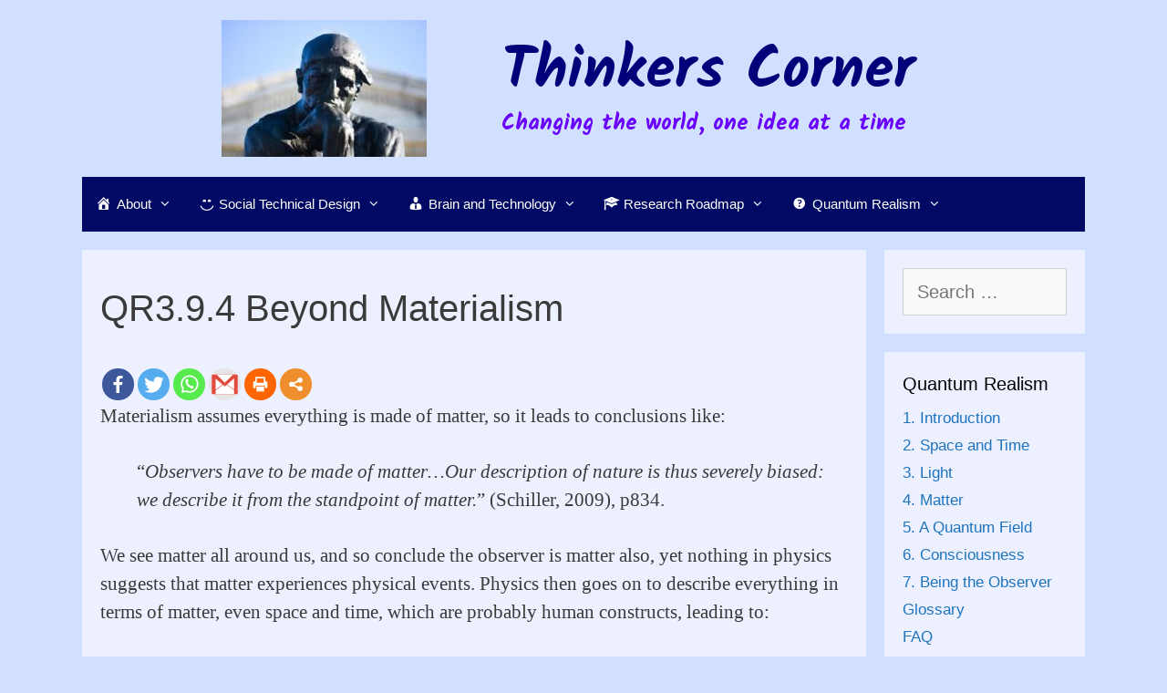

--- FILE ---
content_type: text/html; charset=UTF-8
request_url: https://brianwhitworth.com/quantum-realism-3-9-4-quantum-realism/
body_size: 15859
content:
<!DOCTYPE html>
<html lang="en-US">
<head>
	<meta charset="UTF-8">
	<link rel="profile" href="https://gmpg.org/xfn/11">
	<title>QR3.9.4 Beyond Materialism &#8211; Thinkers Corner</title>
<style type="text/css">			.heateorSssInstagramBackground{background:radial-gradient(circle at 30% 107%,#fdf497 0,#fdf497 5%,#fd5949 45%,#d6249f 60%,#285aeb 90%)}
											.heateor_sss_horizontal_sharing .heateorSssSharing,.heateor_sss_standard_follow_icons_container .heateorSssSharing{
							color: #fff;
						border-width: 0px;
			border-style: solid;
			border-color: transparent;
		}
				.heateor_sss_horizontal_sharing .heateorSssTCBackground{
			color:#666;
		}
				.heateor_sss_horizontal_sharing .heateorSssSharing:hover,.heateor_sss_standard_follow_icons_container .heateorSssSharing:hover{
						border-color: transparent;
		}
		.heateor_sss_vertical_sharing .heateorSssSharing,.heateor_sss_floating_follow_icons_container .heateorSssSharing{
							color: #fff;
						border-width: 0px;
			border-style: solid;
			border-color: transparent;
		}
				.heateor_sss_vertical_sharing .heateorSssTCBackground{
			color:#666;
		}
				.heateor_sss_vertical_sharing .heateorSssSharing:hover,.heateor_sss_floating_follow_icons_container .heateorSssSharing:hover{
						border-color: transparent;
		}
		
		@media screen and (max-width:783px) {.heateor_sss_vertical_sharing{display:none!important}}@media screen and (max-width:783px) {.heateor_sss_floating_follow_icons_container{display:none!important}}</style><meta name='robots' content='max-image-preview:large' />
<meta name="viewport" content="width=device-width, initial-scale=1"><link rel='dns-prefetch' href='//fonts.googleapis.com' />
<link rel='dns-prefetch' href='//s.w.org' />
<link href='https://fonts.gstatic.com' crossorigin rel='preconnect' />
<link rel="alternate" type="application/rss+xml" title="Thinkers Corner &raquo; Feed" href="https://brianwhitworth.com/feed/" />
<link rel="alternate" type="application/rss+xml" title="Thinkers Corner &raquo; Comments Feed" href="https://brianwhitworth.com/comments/feed/" />
		<!-- This site uses the Google Analytics by MonsterInsights plugin v8.1.0 - Using Analytics tracking - https://www.monsterinsights.com/ -->
							<script src="//www.googletagmanager.com/gtag/js?id=G-BWSSL0SEDX"  type="text/javascript" data-cfasync="false" async></script>
			<script type="text/javascript" data-cfasync="false">
				var mi_version = '8.1.0';
				var mi_track_user = true;
				var mi_no_track_reason = '';
				
								var disableStrs = [
										'ga-disable-G-BWSSL0SEDX',
															'ga-disable-UA-119177893-2',
									];

				/* Function to detect opted out users */
				function __gtagTrackerIsOptedOut() {
					for ( var index = 0; index < disableStrs.length; index++ ) {
						if ( document.cookie.indexOf( disableStrs[ index ] + '=true' ) > -1 ) {
							return true;
						}
					}

					return false;
				}

				/* Disable tracking if the opt-out cookie exists. */
				if ( __gtagTrackerIsOptedOut() ) {
					for ( var index = 0; index < disableStrs.length; index++ ) {
						window[ disableStrs[ index ] ] = true;
					}
				}

				/* Opt-out function */
				function __gtagTrackerOptout() {
					for ( var index = 0; index < disableStrs.length; index++ ) {
						document.cookie = disableStrs[ index ] + '=true; expires=Thu, 31 Dec 2099 23:59:59 UTC; path=/';
						window[ disableStrs[ index ] ] = true;
					}
				}

				if ( 'undefined' === typeof gaOptout ) {
					function gaOptout() {
						__gtagTrackerOptout();
					}
				}
								window.dataLayer = window.dataLayer || [];

				window.MonsterInsightsDualTracker = {
					helpers: {},
					trackers: {},
				};
				if ( mi_track_user ) {
					function __gtagDataLayer() {
						dataLayer.push( arguments );
					}

					function __gtagTracker( type, name, parameters ) {
						if ( type === 'event' ) {
															parameters.send_to = monsterinsights_frontend.v4_id;
								var hookName = name;
								if ( typeof parameters[ 'event_category' ] !== 'undefined' ) {
									hookName = parameters[ 'event_category' ] + ':' + name;
								}

								if ( typeof MonsterInsightsDualTracker.trackers[ hookName ] !== 'undefined' ) {
									MonsterInsightsDualTracker.trackers[ hookName ]( parameters );
								} else {
									__gtagDataLayer( 'event', name, parameters );
								}
							
															parameters.send_to = monsterinsights_frontend.ua;
								__gtagDataLayer.apply( null, arguments );
													} else {
							__gtagDataLayer.apply( null, arguments );
						}
					}
					__gtagTracker( 'js', new Date() );
					__gtagTracker( 'set', {
						'developer_id.dZGIzZG' : true,
											} );
										__gtagTracker( 'config', 'G-BWSSL0SEDX', {"forceSSL":"true","link_attribution":"true"} );
															__gtagTracker( 'config', 'UA-119177893-2', {"forceSSL":"true","link_attribution":"true"} );
										window.gtag = __gtagTracker;										(
						function () {
							/* https://developers.google.com/analytics/devguides/collection/analyticsjs/ */
							/* ga and __gaTracker compatibility shim. */
							var noopfn = function () {
								return null;
							};
							var newtracker = function () {
								return new Tracker();
							};
							var Tracker = function () {
								return null;
							};
							var p = Tracker.prototype;
							p.get = noopfn;
							p.set = noopfn;
							p.send = function (){
								var args = Array.prototype.slice.call(arguments);
								args.unshift( 'send' );
								__gaTracker.apply(null, args);
							};
							var __gaTracker = function () {
								var len = arguments.length;
								if ( len === 0 ) {
									return;
								}
								var f = arguments[len - 1];
								if ( typeof f !== 'object' || f === null || typeof f.hitCallback !== 'function' ) {
									if ( 'send' === arguments[0] ) {
										var hitConverted, hitObject = false, action;
										if ( 'event' === arguments[1] ) {
											if ( 'undefined' !== typeof arguments[3] ) {
												hitObject = {
													'eventAction': arguments[3],
													'eventCategory': arguments[2],
													'eventLabel': arguments[4],
													'value': arguments[5] ? arguments[5] : 1,
												}
											}
										}
										if ( 'pageview' === arguments[1] ) {
											if ( 'undefined' !== typeof arguments[2] ) {
												hitObject = {
													'eventAction': 'page_view',
													'page_path' : arguments[2],
												}
											}
										}
										if ( typeof arguments[2] === 'object' ) {
											hitObject = arguments[2];
										}
										if ( typeof arguments[5] === 'object' ) {
											Object.assign( hitObject, arguments[5] );
										}
										if ( 'undefined' !== typeof arguments[1].hitType ) {
											hitObject = arguments[1];
											if ( 'pageview' === hitObject.hitType ) {
												hitObject.eventAction = 'page_view';
											}
										}
										if ( hitObject ) {
											action = 'timing' === arguments[1].hitType ? 'timing_complete' : hitObject.eventAction;
											hitConverted = mapArgs( hitObject );
											__gtagTracker( 'event', action, hitConverted );
										}
									}
									return;
								}

								function mapArgs( args ) {
									var arg, hit = {};
									var gaMap = {
										'eventCategory': 'event_category',
										'eventAction': 'event_action',
										'eventLabel': 'event_label',
										'eventValue': 'event_value',
										'nonInteraction': 'non_interaction',
										'timingCategory': 'event_category',
										'timingVar': 'name',
										'timingValue': 'value',
										'timingLabel': 'event_label',
										'page' : 'page_path',
										'location' : 'page_location',
										'title' : 'page_title',
									};
									for ( arg in args ) {
																				if ( ! ( ! args.hasOwnProperty(arg) || ! gaMap.hasOwnProperty(arg) ) ) {
											hit[gaMap[arg]] = args[arg];
										} else {
											hit[arg] = args[arg];
										}
									}
									return hit;
								}

								try {
									f.hitCallback();
								} catch ( ex ) {
								}
							};
							__gaTracker.create = newtracker;
							__gaTracker.getByName = newtracker;
							__gaTracker.getAll = function () {
								return [];
							};
							__gaTracker.remove = noopfn;
							__gaTracker.loaded = true;
							window['__gaTracker'] = __gaTracker;
						}
					)();
									} else {
										console.log( "" );
					( function () {
							function __gtagTracker() {
								return null;
							}
							window['__gtagTracker'] = __gtagTracker;
							window['gtag'] = __gtagTracker;
					} )();
									}
			</script>
				<!-- / Google Analytics by MonsterInsights -->
				<script>
			window._wpemojiSettings = {"baseUrl":"https:\/\/s.w.org\/images\/core\/emoji\/13.1.0\/72x72\/","ext":".png","svgUrl":"https:\/\/s.w.org\/images\/core\/emoji\/13.1.0\/svg\/","svgExt":".svg","source":{"concatemoji":"https:\/\/brianwhitworth.com\/wp-includes\/js\/wp-emoji-release.min.js?ver=5.8.12"}};
			!function(e,a,t){var n,r,o,i=a.createElement("canvas"),p=i.getContext&&i.getContext("2d");function s(e,t){var a=String.fromCharCode;p.clearRect(0,0,i.width,i.height),p.fillText(a.apply(this,e),0,0);e=i.toDataURL();return p.clearRect(0,0,i.width,i.height),p.fillText(a.apply(this,t),0,0),e===i.toDataURL()}function c(e){var t=a.createElement("script");t.src=e,t.defer=t.type="text/javascript",a.getElementsByTagName("head")[0].appendChild(t)}for(o=Array("flag","emoji"),t.supports={everything:!0,everythingExceptFlag:!0},r=0;r<o.length;r++)t.supports[o[r]]=function(e){if(!p||!p.fillText)return!1;switch(p.textBaseline="top",p.font="600 32px Arial",e){case"flag":return s([127987,65039,8205,9895,65039],[127987,65039,8203,9895,65039])?!1:!s([55356,56826,55356,56819],[55356,56826,8203,55356,56819])&&!s([55356,57332,56128,56423,56128,56418,56128,56421,56128,56430,56128,56423,56128,56447],[55356,57332,8203,56128,56423,8203,56128,56418,8203,56128,56421,8203,56128,56430,8203,56128,56423,8203,56128,56447]);case"emoji":return!s([10084,65039,8205,55357,56613],[10084,65039,8203,55357,56613])}return!1}(o[r]),t.supports.everything=t.supports.everything&&t.supports[o[r]],"flag"!==o[r]&&(t.supports.everythingExceptFlag=t.supports.everythingExceptFlag&&t.supports[o[r]]);t.supports.everythingExceptFlag=t.supports.everythingExceptFlag&&!t.supports.flag,t.DOMReady=!1,t.readyCallback=function(){t.DOMReady=!0},t.supports.everything||(n=function(){t.readyCallback()},a.addEventListener?(a.addEventListener("DOMContentLoaded",n,!1),e.addEventListener("load",n,!1)):(e.attachEvent("onload",n),a.attachEvent("onreadystatechange",function(){"complete"===a.readyState&&t.readyCallback()})),(n=t.source||{}).concatemoji?c(n.concatemoji):n.wpemoji&&n.twemoji&&(c(n.twemoji),c(n.wpemoji)))}(window,document,window._wpemojiSettings);
		</script>
		<style>
img.wp-smiley,
img.emoji {
	display: inline !important;
	border: none !important;
	box-shadow: none !important;
	height: 1em !important;
	width: 1em !important;
	margin: 0 .07em !important;
	vertical-align: -0.1em !important;
	background: none !important;
	padding: 0 !important;
}
</style>
	<link rel='stylesheet' id='generate-fonts-css'  href='//fonts.googleapis.com/css?family=Kalam:300,regular,700' media='all' />
<link rel='stylesheet' id='dashicons-css'  href='https://brianwhitworth.com/wp-includes/css/dashicons.min.css?ver=5.8.12' media='all' />
<link rel='stylesheet' id='menu-icons-extra-css'  href='https://brianwhitworth.com/wp-content/plugins/menu-icons/css/extra.min.css?ver=0.12.9' media='all' />
<link rel='stylesheet' id='wp-block-library-css'  href='https://brianwhitworth.com/wp-includes/css/dist/block-library/style.min.css?ver=5.8.12' media='all' />
<link rel='stylesheet' id='generate-style-grid-css'  href='https://brianwhitworth.com/wp-content/themes/generatepress/assets/css/unsemantic-grid.min.css?ver=3.1.0' media='all' />
<link rel='stylesheet' id='generate-style-css'  href='https://brianwhitworth.com/wp-content/themes/generatepress/assets/css/style.min.css?ver=3.1.0' media='all' />
<style id='generate-style-inline-css'>
body{background-color:#d1e0ff;color:#3a3a3a;}a{color:#1e73be;}a:hover, a:focus, a:active{color:#000000;}body .grid-container{max-width:1100px;}.wp-block-group__inner-container{max-width:1100px;margin-left:auto;margin-right:auto;}.generate-back-to-top{font-size:20px;border-radius:3px;position:fixed;bottom:30px;right:30px;line-height:40px;width:40px;text-align:center;z-index:10;transition:opacity 300ms ease-in-out;}:root{--contrast:#222222;--contrast-2:#575760;--contrast-3:#b2b2be;--base:#f0f0f0;--base-2:#f7f8f9;--base-3:#ffffff;--accent:#1e73be;}.has-contrast-color{color:#222222;}.has-contrast-background-color{background-color:#222222;}.has-contrast-2-color{color:#575760;}.has-contrast-2-background-color{background-color:#575760;}.has-contrast-3-color{color:#b2b2be;}.has-contrast-3-background-color{background-color:#b2b2be;}.has-base-color{color:#f0f0f0;}.has-base-background-color{background-color:#f0f0f0;}.has-base-2-color{color:#f7f8f9;}.has-base-2-background-color{background-color:#f7f8f9;}.has-base-3-color{color:#ffffff;}.has-base-3-background-color{background-color:#ffffff;}.has-accent-color{color:#1e73be;}.has-accent-background-color{background-color:#1e73be;}body, button, input, select, textarea{font-family:Verdana, Geneva, sans-serif;font-size:20px;}body{line-height:1.5;}.entry-content > [class*="wp-block-"]:not(:last-child){margin-bottom:1.5em;}.main-title{font-family:"Kalam", handwriting;font-size:65px;}.site-description{font-family:"Kalam", handwriting;font-weight:bold;font-size:24px;}.main-navigation a, .menu-toggle{font-family:Verdana, Geneva, sans-serif;}.main-navigation .main-nav ul ul li a{font-size:14px;}.widget-title{margin-bottom:10px;}.sidebar .widget, .footer-widgets .widget{font-size:17px;}h1{font-family:Verdana, Geneva, sans-serif;font-weight:300;font-size:40px;}h2{font-weight:300;font-size:30px;}h3{font-size:20px;}h4{font-size:inherit;}h5{font-size:inherit;}@media (max-width:768px){.main-title{font-size:30px;}h1{font-size:30px;}h2{font-size:25px;}}.top-bar{background-color:#636363;color:#ffffff;}.top-bar a{color:#ffffff;}.top-bar a:hover{color:#303030;}.site-header{background-color:#d1e0ff;color:#3a3a3a;}.site-header a{color:#3a3a3a;}.main-title a,.main-title a:hover{color:#04007a;}.site-description{color:#6900fc;}.main-navigation,.main-navigation ul ul{background-color:#000963;}.main-navigation .main-nav ul li a, .main-navigation .menu-toggle, .main-navigation .menu-bar-items{color:#ffffff;}.main-navigation .main-nav ul li:not([class*="current-menu-"]):hover > a, .main-navigation .main-nav ul li:not([class*="current-menu-"]):focus > a, .main-navigation .main-nav ul li.sfHover:not([class*="current-menu-"]) > a, .main-navigation .menu-bar-item:hover > a, .main-navigation .menu-bar-item.sfHover > a{color:#ffffff;background-color:#2758f7;}button.menu-toggle:hover,button.menu-toggle:focus,.main-navigation .mobile-bar-items a,.main-navigation .mobile-bar-items a:hover,.main-navigation .mobile-bar-items a:focus{color:#ffffff;}.main-navigation .main-nav ul li[class*="current-menu-"] > a{color:#ffffff;background-color:#2758f7;}.navigation-search input[type="search"],.navigation-search input[type="search"]:active, .navigation-search input[type="search"]:focus, .main-navigation .main-nav ul li.search-item.active > a, .main-navigation .menu-bar-items .search-item.active > a{color:#ffffff;background-color:#2758f7;}.main-navigation ul ul{background-color:#000963;}.main-navigation .main-nav ul ul li a{color:#ffffff;}.main-navigation .main-nav ul ul li:not([class*="current-menu-"]):hover > a,.main-navigation .main-nav ul ul li:not([class*="current-menu-"]):focus > a, .main-navigation .main-nav ul ul li.sfHover:not([class*="current-menu-"]) > a{color:#ffffff;background-color:#2641f2;}.main-navigation .main-nav ul ul li[class*="current-menu-"] > a{color:#ffffff;background-color:#2758f7;}.separate-containers .inside-article, .separate-containers .comments-area, .separate-containers .page-header, .one-container .container, .separate-containers .paging-navigation, .inside-page-header{background-color:#edf1ff;}.entry-meta{color:#595959;}.entry-meta a{color:#595959;}.entry-meta a:hover{color:#1e73be;}.sidebar .widget{background-color:#edf1ff;}.sidebar .widget .widget-title{color:#000000;}.footer-widgets{background-color:#ffffff;}.footer-widgets .widget-title{color:#000000;}.site-info{color:#ffffff;background-color:#222222;}.site-info a{color:#ffffff;}.site-info a:hover{color:#606060;}.footer-bar .widget_nav_menu .current-menu-item a{color:#606060;}input[type="text"],input[type="email"],input[type="url"],input[type="password"],input[type="search"],input[type="tel"],input[type="number"],textarea,select{color:#666666;background-color:#fafafa;border-color:#cccccc;}input[type="text"]:focus,input[type="email"]:focus,input[type="url"]:focus,input[type="password"]:focus,input[type="search"]:focus,input[type="tel"]:focus,input[type="number"]:focus,textarea:focus,select:focus{color:#666666;background-color:#ffffff;border-color:#bfbfbf;}button,html input[type="button"],input[type="reset"],input[type="submit"],a.button,a.wp-block-button__link:not(.has-background){color:#ffffff;background-color:#666666;}button:hover,html input[type="button"]:hover,input[type="reset"]:hover,input[type="submit"]:hover,a.button:hover,button:focus,html input[type="button"]:focus,input[type="reset"]:focus,input[type="submit"]:focus,a.button:focus,a.wp-block-button__link:not(.has-background):active,a.wp-block-button__link:not(.has-background):focus,a.wp-block-button__link:not(.has-background):hover{color:#ffffff;background-color:#3f3f3f;}a.generate-back-to-top{background-color:rgba( 0,0,0,0.4 );color:#ffffff;}a.generate-back-to-top:hover,a.generate-back-to-top:focus{background-color:rgba( 0,0,0,0.6 );color:#ffffff;}@media (max-width:768px){.main-navigation .menu-bar-item:hover > a, .main-navigation .menu-bar-item.sfHover > a{background:none;color:#ffffff;}}.inside-top-bar{padding:10px;}.inside-header{padding:40px 40px 40px 550px;}.separate-containers .inside-article, .separate-containers .comments-area, .separate-containers .page-header, .separate-containers .paging-navigation, .one-container .site-content, .inside-page-header{padding:40px 20px 40px 20px;}.site-main .wp-block-group__inner-container{padding:40px 20px 40px 20px;}.entry-content .alignwide, body:not(.no-sidebar) .entry-content .alignfull{margin-left:-20px;width:calc(100% + 40px);max-width:calc(100% + 40px);}.one-container.right-sidebar .site-main,.one-container.both-right .site-main{margin-right:20px;}.one-container.left-sidebar .site-main,.one-container.both-left .site-main{margin-left:20px;}.one-container.both-sidebars .site-main{margin:0px 20px 0px 20px;}.main-navigation .main-nav ul li a,.menu-toggle,.main-navigation .mobile-bar-items a{padding-left:15px;padding-right:15px;}.main-navigation .main-nav ul ul li a{padding:10px 15px 10px 15px;}.rtl .menu-item-has-children .dropdown-menu-toggle{padding-left:15px;}.menu-item-has-children .dropdown-menu-toggle{padding-right:15px;}.rtl .main-navigation .main-nav ul li.menu-item-has-children > a{padding-right:15px;}.widget-area .widget{padding:20px;}.site-info{padding:20px;}@media (max-width:768px){.separate-containers .inside-article, .separate-containers .comments-area, .separate-containers .page-header, .separate-containers .paging-navigation, .one-container .site-content, .inside-page-header{padding:30px;}.site-main .wp-block-group__inner-container{padding:30px;}.site-info{padding-right:10px;padding-left:10px;}.entry-content .alignwide, body:not(.no-sidebar) .entry-content .alignfull{margin-left:-30px;width:calc(100% + 60px);max-width:calc(100% + 60px);}}/* End cached CSS */@media (max-width:768px){.main-navigation .menu-toggle,.main-navigation .mobile-bar-items,.sidebar-nav-mobile:not(#sticky-placeholder){display:block;}.main-navigation ul,.gen-sidebar-nav{display:none;}[class*="nav-float-"] .site-header .inside-header > *{float:none;clear:both;}}
.main-navigation .slideout-toggle a:before,.slide-opened .slideout-overlay .slideout-exit:before{font-family:GeneratePress;}.slideout-navigation .dropdown-menu-toggle:before{content:"\f107" !important;}.slideout-navigation .sfHover > a .dropdown-menu-toggle:before{content:"\f106" !important;}
.site-header{background-image:url('https://brianwhitworth.com/wp-content/uploads/2019/06/thinker8-e1560249668188.jpg');background-repeat:no-repeat;background-attachment:inherit;background-position:23%;}
.slideout-navigation.main-navigation .main-nav ul li a{font-weight:normal;text-transform:none;}
</style>
<link rel='stylesheet' id='generate-mobile-style-css'  href='https://brianwhitworth.com/wp-content/themes/generatepress/assets/css/mobile.min.css?ver=3.1.0' media='all' />
<link rel='stylesheet' id='generate-font-icons-css'  href='https://brianwhitworth.com/wp-content/themes/generatepress/assets/css/components/font-icons.min.css?ver=3.1.0' media='all' />
<link rel='stylesheet' id='heateor_sss_frontend_css-css'  href='https://brianwhitworth.com/wp-content/plugins/sassy-social-share/public/css/sassy-social-share-public.css?ver=3.3.25' media='all' />
<link rel='stylesheet' id='heateor_sss_sharing_default_svg-css'  href='https://brianwhitworth.com/wp-content/plugins/sassy-social-share/admin/css/sassy-social-share-svg.css?ver=3.3.25' media='all' />
<link rel='stylesheet' id='generate-mobile-header-css'  href='https://brianwhitworth.com/wp-content/plugins/gp-premium/menu-plus/functions/css/mobile-header.min.css?ver=1.7.8' media='all' />
<!--n2css--><script id='monsterinsights-frontend-script-js-extra'>
var monsterinsights_frontend = {"js_events_tracking":"true","download_extensions":"doc,pdf,ppt,zip,xls,docx,pptx,xlsx","inbound_paths":"[{\"path\":\"\\\/go\\\/\",\"label\":\"affiliate\"},{\"path\":\"\\\/recommend\\\/\",\"label\":\"affiliate\"}]","home_url":"https:\/\/brianwhitworth.com","hash_tracking":"false","ua":"UA-119177893-2","v4_id":"G-BWSSL0SEDX"};
</script>
<script src='https://brianwhitworth.com/wp-content/plugins/google-analytics-for-wordpress/assets/js/frontend-gtag.min.js?ver=8.1.0' id='monsterinsights-frontend-script-js'></script>
<script src='https://brianwhitworth.com/wp-includes/js/jquery/jquery.min.js?ver=3.6.0' id='jquery-core-js'></script>
<script src='https://brianwhitworth.com/wp-includes/js/jquery/jquery-migrate.min.js?ver=3.3.2' id='jquery-migrate-js'></script>
<link rel="https://api.w.org/" href="https://brianwhitworth.com/wp-json/" /><link rel="alternate" type="application/json" href="https://brianwhitworth.com/wp-json/wp/v2/posts/3983" /><link rel="EditURI" type="application/rsd+xml" title="RSD" href="https://brianwhitworth.com/xmlrpc.php?rsd" />
<link rel="wlwmanifest" type="application/wlwmanifest+xml" href="https://brianwhitworth.com/wp-includes/wlwmanifest.xml" /> 
<meta name="generator" content="WordPress 5.8.12" />
<link rel="canonical" href="https://brianwhitworth.com/quantum-realism-3-9-4-quantum-realism/" />
<link rel='shortlink' href='https://brianwhitworth.com/?p=3983' />
<link rel="alternate" type="application/json+oembed" href="https://brianwhitworth.com/wp-json/oembed/1.0/embed?url=https%3A%2F%2Fbrianwhitworth.com%2Fquantum-realism-3-9-4-quantum-realism%2F" />
<link rel="alternate" type="text/xml+oembed" href="https://brianwhitworth.com/wp-json/oembed/1.0/embed?url=https%3A%2F%2Fbrianwhitworth.com%2Fquantum-realism-3-9-4-quantum-realism%2F&#038;format=xml" />
<style>/* CSS added by WP Meta and Date Remover*/.entry-meta {display:none !important;}
	.home .entry-meta { display: none; }
	.entry-footer {display:none !important;}
	.home .entry-footer { display: none; }</style><link rel="icon" href="https://brianwhitworth.com/wp-content/uploads/2019/06/cropped-blockchainquestionIcon-32x32.png" sizes="32x32" />
<link rel="icon" href="https://brianwhitworth.com/wp-content/uploads/2019/06/cropped-blockchainquestionIcon-192x192.png" sizes="192x192" />
<link rel="apple-touch-icon" href="https://brianwhitworth.com/wp-content/uploads/2019/06/cropped-blockchainquestionIcon-180x180.png" />
<meta name="msapplication-TileImage" content="https://brianwhitworth.com/wp-content/uploads/2019/06/cropped-blockchainquestionIcon-270x270.png" />
</head>

<body class="post-template-default single single-post postid-3983 single-format-standard wp-embed-responsive sticky-menu-fade mobile-header right-sidebar nav-below-header separate-containers fluid-header active-footer-widgets-0 nav-aligned-left header-aligned-left dropdown-hover" itemtype="https://schema.org/Blog" itemscope>
	<a class="screen-reader-text skip-link" href="#content" title="Skip to content">Skip to content</a>		<header class="site-header" id="masthead" aria-label="Site"  itemtype="https://schema.org/WPHeader" itemscope>
			<div class="inside-header grid-container grid-parent">
				<div class="site-branding">
						<p class="main-title" itemprop="headline">
					<a href="https://brianwhitworth.com/" rel="home">
						Thinkers Corner
					</a>
				</p>
						<p class="site-description" itemprop="description">
					Changing the world, one idea at a time
				</p>
					</div>			</div>
		</header>
				<nav id="mobile-header" class="main-navigation mobile-header-navigation" itemtype="https://schema.org/SiteNavigationElement" itemscope>
			<div class="inside-navigation grid-container grid-parent">
								<button class="menu-toggle" aria-controls="mobile-menu" aria-expanded="false">
										<span class="mobile-menu">Menu</span>
				</button>
				<div id="mobile-menu" class="main-nav"><ul id="menu-main" class=" menu sf-menu"><li id="menu-item-11" class="menu-item menu-item-type-post_type menu-item-object-page menu-item-home menu-item-has-children menu-item-11"><a href="https://brianwhitworth.com/"><i class="_mi _before dashicons dashicons-admin-home" aria-hidden="true"></i><span>About</span><span role="presentation" class="dropdown-menu-toggle"></span></a>
<ul class="sub-menu">
	<li id="menu-item-5093" class="menu-item menu-item-type-post_type menu-item-object-page menu-item-5093"><a href="https://brianwhitworth.com/biography/">Biography</a></li>
	<li id="menu-item-16" class="menu-item menu-item-type-post_type menu-item-object-page menu-item-16"><a href="https://brianwhitworth.com/publications/">Publications</a></li>
	<li id="menu-item-3087" class="menu-item menu-item-type-post_type menu-item-object-post menu-item-3087"><a href="https://brianwhitworth.com/thoughts/">Thoughts</a></li>
	<li id="menu-item-3074" class="menu-item menu-item-type-post_type menu-item-object-post menu-item-3074"><a href="https://brianwhitworth.com/music/">Music</a></li>
	<li id="menu-item-3062" class="menu-item menu-item-type-post_type menu-item-object-page menu-item-3062"><a href="https://brianwhitworth.com/teaching-philosophy/">Teaching Philosophy</a></li>
</ul>
</li>
<li id="menu-item-22" class="menu-item menu-item-type-post_type menu-item-object-page menu-item-has-children menu-item-22"><a href="https://brianwhitworth.com/social-technical-design/"><i class="_mi _before dashicons dashicons-smiley" aria-hidden="true"></i><span>Social Technical Design</span><span role="presentation" class="dropdown-menu-toggle"></span></a>
<ul class="sub-menu">
	<li id="menu-item-823" class="menu-item menu-item-type-post_type menu-item-object-post menu-item-823"><a href="https://brianwhitworth.com/1-the-evolution-of-computing/">1. The Evolution of Computing</a></li>
	<li id="menu-item-977" class="menu-item menu-item-type-post_type menu-item-object-post menu-item-977"><a href="https://brianwhitworth.com/2-design-spaces/">2. Design Spaces</a></li>
	<li id="menu-item-1089" class="menu-item menu-item-type-post_type menu-item-object-post menu-item-1089"><a href="https://brianwhitworth.com/3-socio-technical-design/">3. Social-technical Design</a></li>
	<li id="menu-item-1170" class="menu-item menu-item-type-post_type menu-item-object-post menu-item-1170"><a href="https://brianwhitworth.com/4-polite-computing/">4. Polite Computing</a></li>
	<li id="menu-item-1341" class="menu-item menu-item-type-post_type menu-item-object-post menu-item-1341"><a href="https://brianwhitworth.com/5-the-social-environment/">5.  The Social Environment</a></li>
	<li id="menu-item-1645" class="menu-item menu-item-type-post_type menu-item-object-post menu-item-1645"><a href="https://brianwhitworth.com/6-online-rights/">6. A Model of Online Rights</a></li>
	<li id="menu-item-2153" class="menu-item menu-item-type-post_type menu-item-object-post menu-item-2153"><a href="https://brianwhitworth.com/7-the-future/">7. The Future of Computing</a></li>
	<li id="menu-item-3028" class="menu-item menu-item-type-post_type menu-item-object-post menu-item-3028"><a href="https://brianwhitworth.com/handbook-of-socio-technical-design/">Handbook of Socio-technical Design</a></li>
</ul>
</li>
<li id="menu-item-23" class="menu-item menu-item-type-post_type menu-item-object-page menu-item-has-children menu-item-23"><a href="https://brianwhitworth.com/brain-and-technology/"><i class="_mi _before dashicons dashicons-businessman" aria-hidden="true"></i><span>Brain and Technology</span><span role="presentation" class="dropdown-menu-toggle"></span></a>
<ul class="sub-menu">
	<li id="menu-item-44" class="menu-item menu-item-type-post_type menu-item-object-post menu-item-44"><a href="https://brianwhitworth.com/introduction/">Introduction to HCI</a></li>
	<li id="menu-item-172" class="menu-item menu-item-type-post_type menu-item-object-post menu-item-172"><a href="https://brianwhitworth.com/attention/">Attention</a></li>
	<li id="menu-item-251" class="menu-item menu-item-type-post_type menu-item-object-post menu-item-251"><a href="https://brianwhitworth.com/context/">Context</a></li>
	<li id="menu-item-320" class="menu-item menu-item-type-post_type menu-item-object-post menu-item-320"><a href="https://brianwhitworth.com/intuition/">Intuition</a></li>
	<li id="menu-item-335" class="menu-item menu-item-type-post_type menu-item-object-post menu-item-335"><a href="https://brianwhitworth.com/recognition/">Recognition</a></li>
	<li id="menu-item-334" class="menu-item menu-item-type-post_type menu-item-object-post menu-item-334"><a href="https://brianwhitworth.com/thought/">Thought</a></li>
	<li id="menu-item-333" class="menu-item menu-item-type-post_type menu-item-object-post menu-item-333"><a href="https://brianwhitworth.com/feedback/">Feedback</a></li>
	<li id="menu-item-331" class="menu-item menu-item-type-post_type menu-item-object-post menu-item-331"><a href="https://brianwhitworth.com/learning/">Learning</a></li>
	<li id="menu-item-332" class="menu-item menu-item-type-post_type menu-item-object-post menu-item-332"><a href="https://brianwhitworth.com/the-future/">The Future</a></li>
</ul>
</li>
<li id="menu-item-1497" class="menu-item menu-item-type-post_type menu-item-object-page menu-item-has-children menu-item-1497"><a href="https://brianwhitworth.com/the-research-roadmap/"><i class="_mi _before dashicons dashicons-welcome-learn-more" aria-hidden="true"></i><span>Research Roadmap</span><span role="presentation" class="dropdown-menu-toggle"></span></a>
<ul class="sub-menu">
	<li id="menu-item-2290" class="menu-item menu-item-type-post_type menu-item-object-post menu-item-has-children menu-item-2290"><a href="https://brianwhitworth.com/what-is-science/">Science<span role="presentation" class="dropdown-menu-toggle"></span></a>
	<ul class="sub-menu">
		<li id="menu-item-2841" class="menu-item menu-item-type-post_type menu-item-object-post menu-item-2841"><a href="https://brianwhitworth.com/science-definition/">A Definition</a></li>
		<li id="menu-item-2305" class="menu-item menu-item-type-post_type menu-item-object-post menu-item-2305"><a href="https://brianwhitworth.com/the-journey/">The Journey</a></li>
		<li id="menu-item-2304" class="menu-item menu-item-type-post_type menu-item-object-post menu-item-2304"><a href="https://brianwhitworth.com/the-vehicle/">The Vehicle</a></li>
		<li id="menu-item-2303" class="menu-item menu-item-type-post_type menu-item-object-post menu-item-2303"><a href="https://brianwhitworth.com/pitfalls/">Pitfalls</a></li>
		<li id="menu-item-2302" class="menu-item menu-item-type-post_type menu-item-object-post menu-item-2302"><a href="https://brianwhitworth.com/advisor/">Advisor</a></li>
	</ul>
</li>
	<li id="menu-item-2361" class="menu-item menu-item-type-post_type menu-item-object-post menu-item-has-children menu-item-2361"><a href="https://brianwhitworth.com/academic-writing/">Writing<span role="presentation" class="dropdown-menu-toggle"></span></a>
	<ul class="sub-menu">
		<li id="menu-item-2380" class="menu-item menu-item-type-post_type menu-item-object-post menu-item-2380"><a href="https://brianwhitworth.com/research-introduction/">Introduction</a></li>
		<li id="menu-item-2379" class="menu-item menu-item-type-post_type menu-item-object-post menu-item-2379"><a href="https://brianwhitworth.com/literature-review/">Literature Review</a></li>
		<li id="menu-item-2378" class="menu-item menu-item-type-post_type menu-item-object-post menu-item-2378"><a href="https://brianwhitworth.com/method/">Method</a></li>
		<li id="menu-item-2377" class="menu-item menu-item-type-post_type menu-item-object-post menu-item-2377"><a href="https://brianwhitworth.com/research-results/">Results</a></li>
		<li id="menu-item-2376" class="menu-item menu-item-type-post_type menu-item-object-post menu-item-2376"><a href="https://brianwhitworth.com/research-discussion/">Discussion</a></li>
		<li id="menu-item-2788" class="menu-item menu-item-type-post_type menu-item-object-post menu-item-2788"><a href="https://brianwhitworth.com/research-references/">References</a></li>
	</ul>
</li>
	<li id="menu-item-2633" class="menu-item menu-item-type-post_type menu-item-object-post menu-item-has-children menu-item-2633"><a href="https://brianwhitworth.com/research-review/">Review<span role="presentation" class="dropdown-menu-toggle"></span></a>
	<ul class="sub-menu">
		<li id="menu-item-2850" class="menu-item menu-item-type-post_type menu-item-object-post menu-item-2850"><a href="https://brianwhitworth.com/research-relevant/">Relevant</a></li>
		<li id="menu-item-2849" class="menu-item menu-item-type-post_type menu-item-object-post menu-item-2849"><a href="https://brianwhitworth.com/research-rigorous/">Rigorous</a></li>
		<li id="menu-item-2848" class="menu-item menu-item-type-post_type menu-item-object-post menu-item-2848"><a href="https://brianwhitworth.com/research-comprehensive/">Comprehensive</a></li>
		<li id="menu-item-2847" class="menu-item menu-item-type-post_type menu-item-object-post menu-item-2847"><a href="https://brianwhitworth.com/research-logical/">Logical</a></li>
		<li id="menu-item-2846" class="menu-item menu-item-type-post_type menu-item-object-post menu-item-2846"><a href="https://brianwhitworth.com/research-original/">Original</a></li>
		<li id="menu-item-2845" class="menu-item menu-item-type-post_type menu-item-object-post menu-item-2845"><a href="https://brianwhitworth.com/research-well-written/">Well-written</a></li>
	</ul>
</li>
	<li id="menu-item-2931" class="menu-item menu-item-type-post_type menu-item-object-post menu-item-2931"><a href="https://brianwhitworth.com/research-glossary/">Glossary</a></li>
	<li id="menu-item-2837" class="menu-item menu-item-type-post_type menu-item-object-post menu-item-2837"><a href="https://brianwhitworth.com/research-checks/">Checks</a></li>
</ul>
</li>
<li id="menu-item-2942" class="menu-item menu-item-type-post_type menu-item-object-page menu-item-has-children menu-item-2942"><a href="https://brianwhitworth.com/quantum-realism/"><i class="_mi _before dashicons dashicons-editor-help" aria-hidden="true"></i><span>Quantum Realism</span><span role="presentation" class="dropdown-menu-toggle"></span></a>
<ul class="sub-menu">
	<li id="menu-item-3193" class="menu-item menu-item-type-post_type menu-item-object-post menu-item-has-children menu-item-3193"><a href="https://brianwhitworth.com/quantum-realism-chapter-1-the-physical-world-as-a-virtual-reality/">Chapter 1<span role="presentation" class="dropdown-menu-toggle"></span></a>
	<ul class="sub-menu">
		<li id="menu-item-3401" class="menu-item menu-item-type-post_type menu-item-object-post menu-item-3401"><a href="https://brianwhitworth.com/1-1-a-strange-world/">A Strange World</a></li>
		<li id="menu-item-3402" class="menu-item menu-item-type-post_type menu-item-object-post menu-item-3402"><a href="https://brianwhitworth.com/quantum-realism-1-2-the-reality-question/">What Is Reality?</a></li>
		<li id="menu-item-3403" class="menu-item menu-item-type-post_type menu-item-object-post menu-item-3403"><a href="https://brianwhitworth.com/quantum-realism-1-3-the-evidence/">The Evidence</a></li>
		<li id="menu-item-3404" class="menu-item menu-item-type-post_type menu-item-object-post menu-item-3404"><a href="https://brianwhitworth.com/qr-1-4-some-implications/">Implications</a></li>
		<li id="menu-item-3405" class="menu-item menu-item-type-post_type menu-item-object-post menu-item-3405"><a href="https://brianwhitworth.com/quantum-realism-1-5-evaluation/">Evaluation</a></li>
		<li id="menu-item-3406" class="menu-item menu-item-type-post_type menu-item-object-post menu-item-3406"><a href="https://brianwhitworth.com/quantum-realism-1-6-discussion/">Discussion</a></li>
		<li id="menu-item-3691" class="menu-item menu-item-type-post_type menu-item-object-post menu-item-3691"><a href="https://brianwhitworth.com/quantum-realism-chapter-1-summary-table/">Summary Table</a></li>
		<li id="menu-item-3414" class="menu-item menu-item-type-post_type menu-item-object-post menu-item-3414"><a href="https://brianwhitworth.com/qr-chapter-1-questions/">Questions</a></li>
		<li id="menu-item-3415" class="menu-item menu-item-type-post_type menu-item-object-post menu-item-3415"><a href="https://brianwhitworth.com/quantum-realism-chapter-1-references/">References</a></li>
	</ul>
</li>
	<li id="menu-item-3463" class="menu-item menu-item-type-post_type menu-item-object-post menu-item-has-children menu-item-3463"><a href="https://brianwhitworth.com/qr-chapter-2/">Chapter 2.<span role="presentation" class="dropdown-menu-toggle"></span></a>
	<ul class="sub-menu">
		<li id="menu-item-3462" class="menu-item menu-item-type-post_type menu-item-object-post menu-item-3462"><a href="https://brianwhitworth.com/quantum-realism-2-1-what-is-quantum-reality/">Quantum Processing</a></li>
		<li id="menu-item-3482" class="menu-item menu-item-type-post_type menu-item-object-post menu-item-3482"><a href="https://brianwhitworth.com/quantum-realism-2-2-space-as-a-network/">Creating Space</a></li>
		<li id="menu-item-3590" class="menu-item menu-item-type-post_type menu-item-object-post menu-item-3590"><a href="https://brianwhitworth.com/quantum-realism-2-3-time-as-processing-cycles/">Creating Time</a></li>
		<li id="menu-item-3589" class="menu-item menu-item-type-post_type menu-item-object-post menu-item-3589"><a href="https://brianwhitworth.com/quantum-realism-2-4-some-implications/">Implications</a></li>
		<li id="menu-item-3676" class="menu-item menu-item-type-post_type menu-item-object-post menu-item-3676"><a href="https://brianwhitworth.com/quantum-realism-2-5-making-sense-of-physics/">Re-Engiineering Physics</a></li>
		<li id="menu-item-3674" class="menu-item menu-item-type-post_type menu-item-object-post menu-item-3674"><a href="https://brianwhitworth.com/quantum-realism-chapter-2-summary/">Summary Table</a></li>
		<li id="menu-item-3675" class="menu-item menu-item-type-post_type menu-item-object-post menu-item-3675"><a href="https://brianwhitworth.com/quantum-realism-chapter-2-questions/">Questions</a></li>
		<li id="menu-item-3673" class="menu-item menu-item-type-post_type menu-item-object-post menu-item-3673"><a href="https://brianwhitworth.com/quantum-realism-chapter-2-references/">References</a></li>
	</ul>
</li>
	<li id="menu-item-3738" class="menu-item menu-item-type-post_type menu-item-object-post menu-item-has-children menu-item-3738"><a href="https://brianwhitworth.com/quantum-realism-chapter-3-the-light-of-existence/">Chapter 3.<span role="presentation" class="dropdown-menu-toggle"></span></a>
	<ul class="sub-menu">
		<li id="menu-item-3737" class="menu-item menu-item-type-post_type menu-item-object-post menu-item-3737"><a href="https://brianwhitworth.com/quantum-realism-3-1-what-is-light/">What is Light?</a></li>
		<li id="menu-item-3770" class="menu-item menu-item-type-post_type menu-item-object-post menu-item-3770"><a href="https://brianwhitworth.com/quantum-realism-3-2-light-is-a-quantum-wave/">Quantum Waves</a></li>
		<li id="menu-item-3793" class="menu-item menu-item-type-post_type menu-item-object-post menu-item-3793"><a href="https://brianwhitworth.com/quantum-realism-3-3-the-quantum-process/">Quantum Processing</a></li>
		<li id="menu-item-3810" class="menu-item menu-item-type-post_type menu-item-object-post menu-item-3810"><a href="https://brianwhitworth.com/quantum-realism-3-4-processing-spreads/">Processing Spreads</a></li>
		<li id="menu-item-3907" class="menu-item menu-item-type-post_type menu-item-object-post menu-item-3907"><a href="https://brianwhitworth.com/quantum-realism-3-5-processing-restarts/">Processing Restarts</a></li>
		<li id="menu-item-3906" class="menu-item menu-item-type-post_type menu-item-object-post menu-item-3906"><a href="https://brianwhitworth.com/quantum-realism-3-6-light-takes-every-path/">How Light Travels</a></li>
		<li id="menu-item-3905" class="menu-item menu-item-type-post_type menu-item-object-post menu-item-3905"><a href="https://brianwhitworth.com/quantum-realism-3-7-quantum-spin/">Quantum Spin</a></li>
		<li id="menu-item-3963" class="menu-item menu-item-type-post_type menu-item-object-post menu-item-3963"><a href="https://brianwhitworth.com/quantum-realism-3-8-physics-revisited/">Physics Revisited</a></li>
		<li id="menu-item-3962" class="menu-item menu-item-type-post_type menu-item-object-post menu-item-3962"><a href="https://brianwhitworth.com/quantum-realism-3-9-redefining-reality/">Redefining Reality</a></li>
		<li id="menu-item-4359" class="menu-item menu-item-type-post_type menu-item-object-post menu-item-4359"><a href="https://brianwhitworth.com/quantum-realism-chapter-3-summary-table/">Summary Table</a></li>
		<li id="menu-item-4361" class="menu-item menu-item-type-post_type menu-item-object-post menu-item-4361"><a href="https://brianwhitworth.com/quantum-realism-chapter-3-questions/">Questions</a></li>
		<li id="menu-item-4358" class="menu-item menu-item-type-post_type menu-item-object-post menu-item-4358"><a href="https://brianwhitworth.com/quantum-realism-chapter-3-references/">References</a></li>
	</ul>
</li>
	<li id="menu-item-4050" class="menu-item menu-item-type-post_type menu-item-object-post menu-item-has-children menu-item-4050"><a href="https://brianwhitworth.com/quantum-realism-chapter-4-the-matter-glitch/">Chapter 4<span role="presentation" class="dropdown-menu-toggle"></span></a>
	<ul class="sub-menu">
		<li id="menu-item-4106" class="menu-item menu-item-type-post_type menu-item-object-post menu-item-4106"><a href="https://brianwhitworth.com/quantum-realism-4-1-what-is-matter/">What is Matter?</a></li>
		<li id="menu-item-4105" class="menu-item menu-item-type-post_type menu-item-object-post menu-item-4105"><a href="https://brianwhitworth.com/quantum-realism-4-2-the-standard-model/">The Standard Model</a></li>
		<li id="menu-item-4104" class="menu-item menu-item-type-post_type menu-item-object-post menu-item-4104"><a href="https://brianwhitworth.com/quantum-realism-4-3-electrons-and-neutrinos/">Electrons and Neutrinos</a></li>
		<li id="menu-item-4178" class="menu-item menu-item-type-post_type menu-item-object-post menu-item-4178"><a href="https://brianwhitworth.com/quantum-realism-4-4-quarks/">Quarks</a></li>
		<li id="menu-item-4246" class="menu-item menu-item-type-post_type menu-item-object-post menu-item-4246"><a href="https://brianwhitworth.com/quantum-realism-4-5-fields-upon-fields/">Fields Upon Fields</a></li>
		<li id="menu-item-4265" class="menu-item menu-item-type-post_type menu-item-object-post menu-item-4265"><a href="https://brianwhitworth.com/quantum-realism-4-6-the-evolution-of-matter/">The Evolution of Matter</a></li>
		<li id="menu-item-4288" class="menu-item menu-item-type-post_type menu-item-object-post menu-item-4288"><a href="https://brianwhitworth.com/quantum-realism-4-7-other-matters/">Other Matters</a></li>
		<li id="menu-item-4343" class="menu-item menu-item-type-post_type menu-item-object-post menu-item-4343"><a href="https://brianwhitworth.com/quantum-realism-4-8-cosmic-evolution/">Cosmic Evolution</a></li>
		<li id="menu-item-4388" class="menu-item menu-item-type-post_type menu-item-object-post menu-item-4388"><a href="https://brianwhitworth.com/quantum-realism-chapter-4-summary-table/">Summary Table</a></li>
		<li id="menu-item-4387" class="menu-item menu-item-type-post_type menu-item-object-post menu-item-4387"><a href="https://brianwhitworth.com/quantum-realism-chapter-4-questions/">Questions</a></li>
		<li id="menu-item-4386" class="menu-item menu-item-type-post_type menu-item-object-post menu-item-4386"><a href="https://brianwhitworth.com/quantum-realism-chapter-4-references/">References</a></li>
	</ul>
</li>
	<li id="menu-item-4443" class="menu-item menu-item-type-post_type menu-item-object-post menu-item-has-children menu-item-4443"><a href="https://brianwhitworth.com/quantum-realism-chapter-5/">Chapter 5.<span role="presentation" class="dropdown-menu-toggle"></span></a>
	<ul class="sub-menu">
		<li id="menu-item-4480" class="menu-item menu-item-type-post_type menu-item-object-post menu-item-4480"><a href="https://brianwhitworth.com/quantum-realism-5-1-gravity-rules/">Gravity Rules</a></li>
		<li id="menu-item-4479" class="menu-item menu-item-type-post_type menu-item-object-post menu-item-4479"><a href="https://brianwhitworth.com/quantum-realism-5-2-special-relativity/">Special Relativity</a></li>
		<li id="menu-item-4511" class="menu-item menu-item-type-post_type menu-item-object-post menu-item-4511"><a href="https://brianwhitworth.com/quantum-realism-5-3-matter-trembles/">Matter Trembles</a></li>
		<li id="menu-item-4540" class="menu-item menu-item-type-post_type menu-item-object-post menu-item-4540"><a href="https://brianwhitworth.com/quantum-realism-5-4-general-relativity/">General Relativity</a></li>
		<li id="menu-item-4600" class="menu-item menu-item-type-post_type menu-item-object-post menu-item-4600"><a href="https://brianwhitworth.com/quantum-realism-5-5-electricity-and-magnetism/">Electricity and Magnetism</a></li>
		<li id="menu-item-4599" class="menu-item menu-item-type-post_type menu-item-object-post menu-item-4599"><a href="https://brianwhitworth.com/quantum-realism-5-6-anti-entropy/">Creating Order</a></li>
		<li id="menu-item-4664" class="menu-item menu-item-type-post_type menu-item-object-post menu-item-4664"><a href="https://brianwhitworth.com/quantum-realism-5-7-what-next/">What Next?</a></li>
		<li id="menu-item-5209" class="menu-item menu-item-type-post_type menu-item-object-post menu-item-5209"><a href="https://brianwhitworth.com/quantum-realism-chapter-5-questions/">Questions</a></li>
		<li id="menu-item-5349" class="menu-item menu-item-type-post_type menu-item-object-post menu-item-5349"><a href="https://brianwhitworth.com/quantum-realism-chapter-5-references/">References</a></li>
	</ul>
</li>
	<li id="menu-item-6427" class="menu-item menu-item-type-custom menu-item-object-custom menu-item-6427"><a href="https://brianwhitworth.com/chapter-6/">Chapter 6</a></li>
	<li id="menu-item-6814" class="menu-item menu-item-type-post_type menu-item-object-post menu-item-6814"><a href="https://brianwhitworth.com/chapter-7/">Chapter 7. Being The Observer</a></li>
	<li id="menu-item-5346" class="menu-item menu-item-type-post_type menu-item-object-post menu-item-5346"><a href="https://brianwhitworth.com/quantum-realism-faq/">FAQ</a></li>
	<li id="menu-item-5226" class="menu-item menu-item-type-post_type menu-item-object-post menu-item-5226"><a href="https://brianwhitworth.com/quantum-realism-glossary/">Glossary</a></li>
	<li id="menu-item-5429" class="menu-item menu-item-type-post_type menu-item-object-post menu-item-5429"><a href="https://brianwhitworth.com/quantum-realism-links/">Links</a></li>
	<li id="menu-item-3377" class="menu-item menu-item-type-post_type menu-item-object-post menu-item-3377"><a href="https://brianwhitworth.com/quantum-realism-acknowledgements/">Acknowledgements</a></li>
</ul>
</li>
</ul></div>			</div><!-- .inside-navigation -->
		</nav><!-- #site-navigation -->
				<nav class="main-navigation grid-container grid-parent sub-menu-right" id="site-navigation" aria-label="Primary"  itemtype="https://schema.org/SiteNavigationElement" itemscope>
			<div class="inside-navigation grid-container grid-parent">
								<button class="menu-toggle" aria-controls="primary-menu" aria-expanded="false">
					<span class="mobile-menu">Menu</span>				</button>
				<div id="primary-menu" class="main-nav"><ul id="menu-main-1" class=" menu sf-menu"><li class="menu-item menu-item-type-post_type menu-item-object-page menu-item-home menu-item-has-children menu-item-11"><a href="https://brianwhitworth.com/"><i class="_mi _before dashicons dashicons-admin-home" aria-hidden="true"></i><span>About</span><span role="presentation" class="dropdown-menu-toggle"></span></a>
<ul class="sub-menu">
	<li class="menu-item menu-item-type-post_type menu-item-object-page menu-item-5093"><a href="https://brianwhitworth.com/biography/">Biography</a></li>
	<li class="menu-item menu-item-type-post_type menu-item-object-page menu-item-16"><a href="https://brianwhitworth.com/publications/">Publications</a></li>
	<li class="menu-item menu-item-type-post_type menu-item-object-post menu-item-3087"><a href="https://brianwhitworth.com/thoughts/">Thoughts</a></li>
	<li class="menu-item menu-item-type-post_type menu-item-object-post menu-item-3074"><a href="https://brianwhitworth.com/music/">Music</a></li>
	<li class="menu-item menu-item-type-post_type menu-item-object-page menu-item-3062"><a href="https://brianwhitworth.com/teaching-philosophy/">Teaching Philosophy</a></li>
</ul>
</li>
<li class="menu-item menu-item-type-post_type menu-item-object-page menu-item-has-children menu-item-22"><a href="https://brianwhitworth.com/social-technical-design/"><i class="_mi _before dashicons dashicons-smiley" aria-hidden="true"></i><span>Social Technical Design</span><span role="presentation" class="dropdown-menu-toggle"></span></a>
<ul class="sub-menu">
	<li class="menu-item menu-item-type-post_type menu-item-object-post menu-item-823"><a href="https://brianwhitworth.com/1-the-evolution-of-computing/">1. The Evolution of Computing</a></li>
	<li class="menu-item menu-item-type-post_type menu-item-object-post menu-item-977"><a href="https://brianwhitworth.com/2-design-spaces/">2. Design Spaces</a></li>
	<li class="menu-item menu-item-type-post_type menu-item-object-post menu-item-1089"><a href="https://brianwhitworth.com/3-socio-technical-design/">3. Social-technical Design</a></li>
	<li class="menu-item menu-item-type-post_type menu-item-object-post menu-item-1170"><a href="https://brianwhitworth.com/4-polite-computing/">4. Polite Computing</a></li>
	<li class="menu-item menu-item-type-post_type menu-item-object-post menu-item-1341"><a href="https://brianwhitworth.com/5-the-social-environment/">5.  The Social Environment</a></li>
	<li class="menu-item menu-item-type-post_type menu-item-object-post menu-item-1645"><a href="https://brianwhitworth.com/6-online-rights/">6. A Model of Online Rights</a></li>
	<li class="menu-item menu-item-type-post_type menu-item-object-post menu-item-2153"><a href="https://brianwhitworth.com/7-the-future/">7. The Future of Computing</a></li>
	<li class="menu-item menu-item-type-post_type menu-item-object-post menu-item-3028"><a href="https://brianwhitworth.com/handbook-of-socio-technical-design/">Handbook of Socio-technical Design</a></li>
</ul>
</li>
<li class="menu-item menu-item-type-post_type menu-item-object-page menu-item-has-children menu-item-23"><a href="https://brianwhitworth.com/brain-and-technology/"><i class="_mi _before dashicons dashicons-businessman" aria-hidden="true"></i><span>Brain and Technology</span><span role="presentation" class="dropdown-menu-toggle"></span></a>
<ul class="sub-menu">
	<li class="menu-item menu-item-type-post_type menu-item-object-post menu-item-44"><a href="https://brianwhitworth.com/introduction/">Introduction to HCI</a></li>
	<li class="menu-item menu-item-type-post_type menu-item-object-post menu-item-172"><a href="https://brianwhitworth.com/attention/">Attention</a></li>
	<li class="menu-item menu-item-type-post_type menu-item-object-post menu-item-251"><a href="https://brianwhitworth.com/context/">Context</a></li>
	<li class="menu-item menu-item-type-post_type menu-item-object-post menu-item-320"><a href="https://brianwhitworth.com/intuition/">Intuition</a></li>
	<li class="menu-item menu-item-type-post_type menu-item-object-post menu-item-335"><a href="https://brianwhitworth.com/recognition/">Recognition</a></li>
	<li class="menu-item menu-item-type-post_type menu-item-object-post menu-item-334"><a href="https://brianwhitworth.com/thought/">Thought</a></li>
	<li class="menu-item menu-item-type-post_type menu-item-object-post menu-item-333"><a href="https://brianwhitworth.com/feedback/">Feedback</a></li>
	<li class="menu-item menu-item-type-post_type menu-item-object-post menu-item-331"><a href="https://brianwhitworth.com/learning/">Learning</a></li>
	<li class="menu-item menu-item-type-post_type menu-item-object-post menu-item-332"><a href="https://brianwhitworth.com/the-future/">The Future</a></li>
</ul>
</li>
<li class="menu-item menu-item-type-post_type menu-item-object-page menu-item-has-children menu-item-1497"><a href="https://brianwhitworth.com/the-research-roadmap/"><i class="_mi _before dashicons dashicons-welcome-learn-more" aria-hidden="true"></i><span>Research Roadmap</span><span role="presentation" class="dropdown-menu-toggle"></span></a>
<ul class="sub-menu">
	<li class="menu-item menu-item-type-post_type menu-item-object-post menu-item-has-children menu-item-2290"><a href="https://brianwhitworth.com/what-is-science/">Science<span role="presentation" class="dropdown-menu-toggle"></span></a>
	<ul class="sub-menu">
		<li class="menu-item menu-item-type-post_type menu-item-object-post menu-item-2841"><a href="https://brianwhitworth.com/science-definition/">A Definition</a></li>
		<li class="menu-item menu-item-type-post_type menu-item-object-post menu-item-2305"><a href="https://brianwhitworth.com/the-journey/">The Journey</a></li>
		<li class="menu-item menu-item-type-post_type menu-item-object-post menu-item-2304"><a href="https://brianwhitworth.com/the-vehicle/">The Vehicle</a></li>
		<li class="menu-item menu-item-type-post_type menu-item-object-post menu-item-2303"><a href="https://brianwhitworth.com/pitfalls/">Pitfalls</a></li>
		<li class="menu-item menu-item-type-post_type menu-item-object-post menu-item-2302"><a href="https://brianwhitworth.com/advisor/">Advisor</a></li>
	</ul>
</li>
	<li class="menu-item menu-item-type-post_type menu-item-object-post menu-item-has-children menu-item-2361"><a href="https://brianwhitworth.com/academic-writing/">Writing<span role="presentation" class="dropdown-menu-toggle"></span></a>
	<ul class="sub-menu">
		<li class="menu-item menu-item-type-post_type menu-item-object-post menu-item-2380"><a href="https://brianwhitworth.com/research-introduction/">Introduction</a></li>
		<li class="menu-item menu-item-type-post_type menu-item-object-post menu-item-2379"><a href="https://brianwhitworth.com/literature-review/">Literature Review</a></li>
		<li class="menu-item menu-item-type-post_type menu-item-object-post menu-item-2378"><a href="https://brianwhitworth.com/method/">Method</a></li>
		<li class="menu-item menu-item-type-post_type menu-item-object-post menu-item-2377"><a href="https://brianwhitworth.com/research-results/">Results</a></li>
		<li class="menu-item menu-item-type-post_type menu-item-object-post menu-item-2376"><a href="https://brianwhitworth.com/research-discussion/">Discussion</a></li>
		<li class="menu-item menu-item-type-post_type menu-item-object-post menu-item-2788"><a href="https://brianwhitworth.com/research-references/">References</a></li>
	</ul>
</li>
	<li class="menu-item menu-item-type-post_type menu-item-object-post menu-item-has-children menu-item-2633"><a href="https://brianwhitworth.com/research-review/">Review<span role="presentation" class="dropdown-menu-toggle"></span></a>
	<ul class="sub-menu">
		<li class="menu-item menu-item-type-post_type menu-item-object-post menu-item-2850"><a href="https://brianwhitworth.com/research-relevant/">Relevant</a></li>
		<li class="menu-item menu-item-type-post_type menu-item-object-post menu-item-2849"><a href="https://brianwhitworth.com/research-rigorous/">Rigorous</a></li>
		<li class="menu-item menu-item-type-post_type menu-item-object-post menu-item-2848"><a href="https://brianwhitworth.com/research-comprehensive/">Comprehensive</a></li>
		<li class="menu-item menu-item-type-post_type menu-item-object-post menu-item-2847"><a href="https://brianwhitworth.com/research-logical/">Logical</a></li>
		<li class="menu-item menu-item-type-post_type menu-item-object-post menu-item-2846"><a href="https://brianwhitworth.com/research-original/">Original</a></li>
		<li class="menu-item menu-item-type-post_type menu-item-object-post menu-item-2845"><a href="https://brianwhitworth.com/research-well-written/">Well-written</a></li>
	</ul>
</li>
	<li class="menu-item menu-item-type-post_type menu-item-object-post menu-item-2931"><a href="https://brianwhitworth.com/research-glossary/">Glossary</a></li>
	<li class="menu-item menu-item-type-post_type menu-item-object-post menu-item-2837"><a href="https://brianwhitworth.com/research-checks/">Checks</a></li>
</ul>
</li>
<li class="menu-item menu-item-type-post_type menu-item-object-page menu-item-has-children menu-item-2942"><a href="https://brianwhitworth.com/quantum-realism/"><i class="_mi _before dashicons dashicons-editor-help" aria-hidden="true"></i><span>Quantum Realism</span><span role="presentation" class="dropdown-menu-toggle"></span></a>
<ul class="sub-menu">
	<li class="menu-item menu-item-type-post_type menu-item-object-post menu-item-has-children menu-item-3193"><a href="https://brianwhitworth.com/quantum-realism-chapter-1-the-physical-world-as-a-virtual-reality/">Chapter 1<span role="presentation" class="dropdown-menu-toggle"></span></a>
	<ul class="sub-menu">
		<li class="menu-item menu-item-type-post_type menu-item-object-post menu-item-3401"><a href="https://brianwhitworth.com/1-1-a-strange-world/">A Strange World</a></li>
		<li class="menu-item menu-item-type-post_type menu-item-object-post menu-item-3402"><a href="https://brianwhitworth.com/quantum-realism-1-2-the-reality-question/">What Is Reality?</a></li>
		<li class="menu-item menu-item-type-post_type menu-item-object-post menu-item-3403"><a href="https://brianwhitworth.com/quantum-realism-1-3-the-evidence/">The Evidence</a></li>
		<li class="menu-item menu-item-type-post_type menu-item-object-post menu-item-3404"><a href="https://brianwhitworth.com/qr-1-4-some-implications/">Implications</a></li>
		<li class="menu-item menu-item-type-post_type menu-item-object-post menu-item-3405"><a href="https://brianwhitworth.com/quantum-realism-1-5-evaluation/">Evaluation</a></li>
		<li class="menu-item menu-item-type-post_type menu-item-object-post menu-item-3406"><a href="https://brianwhitworth.com/quantum-realism-1-6-discussion/">Discussion</a></li>
		<li class="menu-item menu-item-type-post_type menu-item-object-post menu-item-3691"><a href="https://brianwhitworth.com/quantum-realism-chapter-1-summary-table/">Summary Table</a></li>
		<li class="menu-item menu-item-type-post_type menu-item-object-post menu-item-3414"><a href="https://brianwhitworth.com/qr-chapter-1-questions/">Questions</a></li>
		<li class="menu-item menu-item-type-post_type menu-item-object-post menu-item-3415"><a href="https://brianwhitworth.com/quantum-realism-chapter-1-references/">References</a></li>
	</ul>
</li>
	<li class="menu-item menu-item-type-post_type menu-item-object-post menu-item-has-children menu-item-3463"><a href="https://brianwhitworth.com/qr-chapter-2/">Chapter 2.<span role="presentation" class="dropdown-menu-toggle"></span></a>
	<ul class="sub-menu">
		<li class="menu-item menu-item-type-post_type menu-item-object-post menu-item-3462"><a href="https://brianwhitworth.com/quantum-realism-2-1-what-is-quantum-reality/">Quantum Processing</a></li>
		<li class="menu-item menu-item-type-post_type menu-item-object-post menu-item-3482"><a href="https://brianwhitworth.com/quantum-realism-2-2-space-as-a-network/">Creating Space</a></li>
		<li class="menu-item menu-item-type-post_type menu-item-object-post menu-item-3590"><a href="https://brianwhitworth.com/quantum-realism-2-3-time-as-processing-cycles/">Creating Time</a></li>
		<li class="menu-item menu-item-type-post_type menu-item-object-post menu-item-3589"><a href="https://brianwhitworth.com/quantum-realism-2-4-some-implications/">Implications</a></li>
		<li class="menu-item menu-item-type-post_type menu-item-object-post menu-item-3676"><a href="https://brianwhitworth.com/quantum-realism-2-5-making-sense-of-physics/">Re-Engiineering Physics</a></li>
		<li class="menu-item menu-item-type-post_type menu-item-object-post menu-item-3674"><a href="https://brianwhitworth.com/quantum-realism-chapter-2-summary/">Summary Table</a></li>
		<li class="menu-item menu-item-type-post_type menu-item-object-post menu-item-3675"><a href="https://brianwhitworth.com/quantum-realism-chapter-2-questions/">Questions</a></li>
		<li class="menu-item menu-item-type-post_type menu-item-object-post menu-item-3673"><a href="https://brianwhitworth.com/quantum-realism-chapter-2-references/">References</a></li>
	</ul>
</li>
	<li class="menu-item menu-item-type-post_type menu-item-object-post menu-item-has-children menu-item-3738"><a href="https://brianwhitworth.com/quantum-realism-chapter-3-the-light-of-existence/">Chapter 3.<span role="presentation" class="dropdown-menu-toggle"></span></a>
	<ul class="sub-menu">
		<li class="menu-item menu-item-type-post_type menu-item-object-post menu-item-3737"><a href="https://brianwhitworth.com/quantum-realism-3-1-what-is-light/">What is Light?</a></li>
		<li class="menu-item menu-item-type-post_type menu-item-object-post menu-item-3770"><a href="https://brianwhitworth.com/quantum-realism-3-2-light-is-a-quantum-wave/">Quantum Waves</a></li>
		<li class="menu-item menu-item-type-post_type menu-item-object-post menu-item-3793"><a href="https://brianwhitworth.com/quantum-realism-3-3-the-quantum-process/">Quantum Processing</a></li>
		<li class="menu-item menu-item-type-post_type menu-item-object-post menu-item-3810"><a href="https://brianwhitworth.com/quantum-realism-3-4-processing-spreads/">Processing Spreads</a></li>
		<li class="menu-item menu-item-type-post_type menu-item-object-post menu-item-3907"><a href="https://brianwhitworth.com/quantum-realism-3-5-processing-restarts/">Processing Restarts</a></li>
		<li class="menu-item menu-item-type-post_type menu-item-object-post menu-item-3906"><a href="https://brianwhitworth.com/quantum-realism-3-6-light-takes-every-path/">How Light Travels</a></li>
		<li class="menu-item menu-item-type-post_type menu-item-object-post menu-item-3905"><a href="https://brianwhitworth.com/quantum-realism-3-7-quantum-spin/">Quantum Spin</a></li>
		<li class="menu-item menu-item-type-post_type menu-item-object-post menu-item-3963"><a href="https://brianwhitworth.com/quantum-realism-3-8-physics-revisited/">Physics Revisited</a></li>
		<li class="menu-item menu-item-type-post_type menu-item-object-post menu-item-3962"><a href="https://brianwhitworth.com/quantum-realism-3-9-redefining-reality/">Redefining Reality</a></li>
		<li class="menu-item menu-item-type-post_type menu-item-object-post menu-item-4359"><a href="https://brianwhitworth.com/quantum-realism-chapter-3-summary-table/">Summary Table</a></li>
		<li class="menu-item menu-item-type-post_type menu-item-object-post menu-item-4361"><a href="https://brianwhitworth.com/quantum-realism-chapter-3-questions/">Questions</a></li>
		<li class="menu-item menu-item-type-post_type menu-item-object-post menu-item-4358"><a href="https://brianwhitworth.com/quantum-realism-chapter-3-references/">References</a></li>
	</ul>
</li>
	<li class="menu-item menu-item-type-post_type menu-item-object-post menu-item-has-children menu-item-4050"><a href="https://brianwhitworth.com/quantum-realism-chapter-4-the-matter-glitch/">Chapter 4<span role="presentation" class="dropdown-menu-toggle"></span></a>
	<ul class="sub-menu">
		<li class="menu-item menu-item-type-post_type menu-item-object-post menu-item-4106"><a href="https://brianwhitworth.com/quantum-realism-4-1-what-is-matter/">What is Matter?</a></li>
		<li class="menu-item menu-item-type-post_type menu-item-object-post menu-item-4105"><a href="https://brianwhitworth.com/quantum-realism-4-2-the-standard-model/">The Standard Model</a></li>
		<li class="menu-item menu-item-type-post_type menu-item-object-post menu-item-4104"><a href="https://brianwhitworth.com/quantum-realism-4-3-electrons-and-neutrinos/">Electrons and Neutrinos</a></li>
		<li class="menu-item menu-item-type-post_type menu-item-object-post menu-item-4178"><a href="https://brianwhitworth.com/quantum-realism-4-4-quarks/">Quarks</a></li>
		<li class="menu-item menu-item-type-post_type menu-item-object-post menu-item-4246"><a href="https://brianwhitworth.com/quantum-realism-4-5-fields-upon-fields/">Fields Upon Fields</a></li>
		<li class="menu-item menu-item-type-post_type menu-item-object-post menu-item-4265"><a href="https://brianwhitworth.com/quantum-realism-4-6-the-evolution-of-matter/">The Evolution of Matter</a></li>
		<li class="menu-item menu-item-type-post_type menu-item-object-post menu-item-4288"><a href="https://brianwhitworth.com/quantum-realism-4-7-other-matters/">Other Matters</a></li>
		<li class="menu-item menu-item-type-post_type menu-item-object-post menu-item-4343"><a href="https://brianwhitworth.com/quantum-realism-4-8-cosmic-evolution/">Cosmic Evolution</a></li>
		<li class="menu-item menu-item-type-post_type menu-item-object-post menu-item-4388"><a href="https://brianwhitworth.com/quantum-realism-chapter-4-summary-table/">Summary Table</a></li>
		<li class="menu-item menu-item-type-post_type menu-item-object-post menu-item-4387"><a href="https://brianwhitworth.com/quantum-realism-chapter-4-questions/">Questions</a></li>
		<li class="menu-item menu-item-type-post_type menu-item-object-post menu-item-4386"><a href="https://brianwhitworth.com/quantum-realism-chapter-4-references/">References</a></li>
	</ul>
</li>
	<li class="menu-item menu-item-type-post_type menu-item-object-post menu-item-has-children menu-item-4443"><a href="https://brianwhitworth.com/quantum-realism-chapter-5/">Chapter 5.<span role="presentation" class="dropdown-menu-toggle"></span></a>
	<ul class="sub-menu">
		<li class="menu-item menu-item-type-post_type menu-item-object-post menu-item-4480"><a href="https://brianwhitworth.com/quantum-realism-5-1-gravity-rules/">Gravity Rules</a></li>
		<li class="menu-item menu-item-type-post_type menu-item-object-post menu-item-4479"><a href="https://brianwhitworth.com/quantum-realism-5-2-special-relativity/">Special Relativity</a></li>
		<li class="menu-item menu-item-type-post_type menu-item-object-post menu-item-4511"><a href="https://brianwhitworth.com/quantum-realism-5-3-matter-trembles/">Matter Trembles</a></li>
		<li class="menu-item menu-item-type-post_type menu-item-object-post menu-item-4540"><a href="https://brianwhitworth.com/quantum-realism-5-4-general-relativity/">General Relativity</a></li>
		<li class="menu-item menu-item-type-post_type menu-item-object-post menu-item-4600"><a href="https://brianwhitworth.com/quantum-realism-5-5-electricity-and-magnetism/">Electricity and Magnetism</a></li>
		<li class="menu-item menu-item-type-post_type menu-item-object-post menu-item-4599"><a href="https://brianwhitworth.com/quantum-realism-5-6-anti-entropy/">Creating Order</a></li>
		<li class="menu-item menu-item-type-post_type menu-item-object-post menu-item-4664"><a href="https://brianwhitworth.com/quantum-realism-5-7-what-next/">What Next?</a></li>
		<li class="menu-item menu-item-type-post_type menu-item-object-post menu-item-5209"><a href="https://brianwhitworth.com/quantum-realism-chapter-5-questions/">Questions</a></li>
		<li class="menu-item menu-item-type-post_type menu-item-object-post menu-item-5349"><a href="https://brianwhitworth.com/quantum-realism-chapter-5-references/">References</a></li>
	</ul>
</li>
	<li class="menu-item menu-item-type-custom menu-item-object-custom menu-item-6427"><a href="https://brianwhitworth.com/chapter-6/">Chapter 6</a></li>
	<li class="menu-item menu-item-type-post_type menu-item-object-post menu-item-6814"><a href="https://brianwhitworth.com/chapter-7/">Chapter 7. Being The Observer</a></li>
	<li class="menu-item menu-item-type-post_type menu-item-object-post menu-item-5346"><a href="https://brianwhitworth.com/quantum-realism-faq/">FAQ</a></li>
	<li class="menu-item menu-item-type-post_type menu-item-object-post menu-item-5226"><a href="https://brianwhitworth.com/quantum-realism-glossary/">Glossary</a></li>
	<li class="menu-item menu-item-type-post_type menu-item-object-post menu-item-5429"><a href="https://brianwhitworth.com/quantum-realism-links/">Links</a></li>
	<li class="menu-item menu-item-type-post_type menu-item-object-post menu-item-3377"><a href="https://brianwhitworth.com/quantum-realism-acknowledgements/">Acknowledgements</a></li>
</ul>
</li>
</ul></div>			</div>
		</nav>
		
	<div class="site grid-container container hfeed grid-parent" id="page">
				<div class="site-content" id="content">
			
	<div class="content-area grid-parent mobile-grid-100 grid-80 tablet-grid-80" id="primary">
		<main class="site-main" id="main">
			
<article id="post-3983" class="post-3983 post type-post status-publish format-standard hentry category-uncategorized" itemtype="https://schema.org/CreativeWork" itemscope>
	<div class="inside-article">
					<header class="entry-header" aria-label="Content">
				<h1 class="entry-title" itemprop="headline">QR3.9.4 Beyond Materialism</h1>		<div class="entry-meta">
			<span class="posted-on"><time class="updated" datetime="" itemprop="dateModified"></time><time class="entry-date published" datetime="" itemprop="datePublished"></time></span> <span class="byline">by <span class="author vcard" itemprop="author" itemtype="https://schema.org/Person" itemscope><a class="url fn n" href="https://brianwhitworth.com/author/brian/" title="View all posts by " rel="author" itemprop="url"><span class="author-name" itemprop="name"></span></a></span></span> 		</div>
					</header>
			
		<div class="entry-content" itemprop="text">
			<div class='heateorSssClear'></div><div  class='heateor_sss_sharing_container heateor_sss_horizontal_sharing' heateor-sss-data-href='https://brianwhitworth.com/quantum-realism-3-9-4-quantum-realism/'><div class='heateor_sss_sharing_title' style="font-weight:bold" ></div><ul class="heateor_sss_sharing_ul"><li class="heateorSssSharingRound"><i style="width:35px;height:35px;border-radius:999px;" alt="Facebook" Title="Facebook" class="heateorSssSharing heateorSssFacebookBackground" onclick='heateorSssPopup("https://www.facebook.com/sharer/sharer.php?u=https%3A%2F%2Fbrianwhitworth.com%2Fquantum-realism-3-9-4-quantum-realism%2F")'><ss style="display:block;border-radius:999px;" class="heateorSssSharingSvg heateorSssFacebookSvg"></ss></i></li><li class="heateorSssSharingRound"><i style="width:35px;height:35px;border-radius:999px;" alt="Twitter" Title="Twitter" class="heateorSssSharing heateorSssTwitterBackground" onclick='heateorSssPopup("http://twitter.com/intent/tweet?text=QR3.9.4%20Beyond%20Materialism&url=https%3A%2F%2Fbrianwhitworth.com%2Fquantum-realism-3-9-4-quantum-realism%2F")'><ss style="display:block;border-radius:999px;" class="heateorSssSharingSvg heateorSssTwitterSvg"></ss></i></li><li class="heateorSssSharingRound"><i style="width:35px;height:35px;border-radius:999px;" alt="Whatsapp" Title="Whatsapp" class="heateorSssSharing heateorSssWhatsappBackground" onclick='heateorSssPopup("https://web.whatsapp.com/send?text=QR3.9.4%20Beyond%20Materialism https%3A%2F%2Fbrianwhitworth.com%2Fquantum-realism-3-9-4-quantum-realism%2F")'><ss style="display:block" class="heateorSssSharingSvg heateorSssWhatsappSvg"></ss></i></li><li class="heateorSssSharingRound"><i style="width:35px;height:35px;border-radius:999px;" alt="Google Gmail" Title="Google Gmail" class="heateorSssSharing heateorSssGoogleGmailBackground" onclick='heateorSssPopup("https://mail.google.com/mail/?ui=2&view=cm&fs=1&tf=1&su=QR3.9.4%20Beyond%20Materialism&body=Link:https%3A%2F%2Fbrianwhitworth.com%2Fquantum-realism-3-9-4-quantum-realism%2F")'><ss style="display:block;border-radius:999px;" class="heateorSssSharingSvg heateorSssGoogleGmailSvg"></ss></i></li><li class="heateorSssSharingRound"><i style="width:35px;height:35px;border-radius:999px;" alt="Print" Title="Print" class="heateorSssSharing heateorSssPrintBackground" onclick='window.print()'><ss style="display:block" class="heateorSssSharingSvg heateorSssPrintSvg"></ss></i></li><li class="heateorSssSharingRound"><i style="width:35px;height:35px;border-radius:999px;" title="More" alt="More" class="heateorSssSharing heateorSssMoreBackground" onclick="heateorSssMoreSharingPopup(this, 'https://brianwhitworth.com/quantum-realism-3-9-4-quantum-realism/', 'QR3.9.4%20Beyond%20Materialism', '' )" ><ss style="display:block" class="heateorSssSharingSvg heateorSssMoreSvg"></ss></i></li></ul><div class="heateorSssClear"></div></div><div class='heateorSssClear'></div><div class="pmdi_content_wrapper">
<p class="Normal-P" style="direction: ltr; unicode-bidi: normal;"><span class="Normal-H"><span style="font-family: Verdana; font-size: 16pt;">Materialism assumes everything is made of matter, so it leads to conclusions like:</span></span></p>
<p class="Normal-P" style="direction: ltr; unicode-bidi: normal; padding-left: 40px;"><span class="Normal-H"><span style="font-family: Verdana; font-size: 16pt;">“<em>Observers have to be made of matter…Our description of nature is thus severely biased: we describe it from the standpoint of matter.</em>” (Schiller, 2009), p834.</span></span></p>
<p class="Normal-P" style="direction: ltr; unicode-bidi: normal;"><span class="Normal-H"><span style="font-family: Verdana; font-size: 16pt;">We see matter all around us, and so conclude the observer is matter also, yet nothing in physics suggests that matter experiences physical events. Physics then goes on to describe everything in terms of matter, even space and time, which are probably human constructs, leading to:</span></span></p>
<p class="Normal-P" style="direction: ltr; unicode-bidi: normal; padding-left: 40px;"><span class="Normal-H"><span style="font-family: Verdana; font-size: 16pt;">“<em>… the dogma that the concept of reality must be confined to objects in space and time…</em>” (Zeh, 2004), p18.</span></span></p>
<p class="Normal-P" style="direction: ltr; unicode-bidi: normal;"><span class="Normal-H"><span style="font-family: Verdana; font-size: 16pt;">This dogma, of materialism, was built into the foundations of physics, but quantum theory denies it based on </span></span><span class="Normal-H"><span style="font-family: Verdana; font-size: 16pt;">the <a href="https://en.wikipedia.org/wiki/Bell_test">Bell test</a>, which challenges the following </span><span style="font-family: Verdana; font-size: 16pt;">axioms</span><span style="font-family: Verdana; font-size: 16pt;"> of current physics </span><span style="font-family: Verdana; font-size: 16pt;">(D’Espagnat, 1979)</span><span style="font-family: Verdana; font-size: 16pt;">:</span></span></p>
<p class="Normal-P" style="direction: ltr; unicode-bidi: normal; padding-left: 40px;"><span class="Normal-H"><span style="font-family: Verdana; font-style: italic; font-size: 16pt;">1. Reality</span><span style="font-family: Verdana; font-size: 16pt;">. That “</span><span style="font-family: Verdana; font-style: italic; font-size: 16pt;">there is some physical reality whose existence is independent of human observers.</span><span style="font-family: Verdana; font-size: 16pt;">” </span><span style="font-family: Verdana; font-size: 16pt;">(D’Espagnat, 1979),</span><span style="font-family: Verdana; font-size: 16pt;"> p158.</span></span></p>
<p class="Normal-P" style="direction: ltr; unicode-bidi: normal; padding-left: 40px;"><span class="Normal-H"><span style="font-family: Verdana; font-style: italic; font-size: 16pt;">2. Locality</span><span style="font-family: Verdana; font-size: 16pt;">. That no influence of any kind can propagate faster than the speed of light.</span></span></p>
<p class="Normal-P" style="direction: ltr; unicode-bidi: normal; padding-left: 40px;"><span class="Normal-H"><span style="font-family: Verdana; font-style: italic; font-size: 16pt;">3. Induction</span><span style="font-family: Verdana; font-size: 16pt;">. That logical </span><span style="font-family: Verdana; font-size: 16pt;">induction is a valid mode of reasoning.</span></span></p>
<p class="Normal-P" style="direction: ltr; unicode-bidi: normal;"><span class="Normal-H"><span style="font-family: Verdana; font-size: 16pt;">These axioms seem self-evident, but the Bell results show that one or more of them are </span><span style="font-family: Verdana; font-size: 16pt;">wrong</span><span style="font-family: Verdana; font-style: italic; font-size: 16pt;">.</span><span style="font-family: Verdana; font-size: 16pt;"> If physical reality and induction are true, then locality must be wrong. If locality and induction are true, then reality isn’t physical. If physical reality and locality are true, then induction must be false. To this day, physics can&#8217;t explain the Bell experiments, which are based on quantum theory:</span></span></p>
<p class="Normal-P" style="direction: ltr; unicode-bidi: normal; padding-left: 40px;"><span class="Normal-H"><span style="font-family: Verdana; font-size: 16pt;">“</span><span style="font-family: Verdana; font-style: italic; font-size: 16pt;">According to quantum theory, quantum correlations violating Bell’s inequalities merely happen, somehow from outside space-time, in the sense that there is no story in space-time that can describe their occurrence</span><span style="font-family: Verdana; font-size: 16pt;">:” </span><span style="font-family: Verdana; font-size: 16pt;">(</span><span style="font-family: Verdana; font-size: 16pt;">Salart</span><span style="font-family: Verdana; font-size: 16pt;"> et al., 2008),</span><span style="font-family: Verdana; font-size: 16pt;"> p1.</span></span></p>
<p class="Normal-P" style="direction: ltr; unicode-bidi: normal;"><span class="Normal-H"><span style="font-family: Verdana; font-size: 16pt;">The foundations of physics have been found faulty, and there has been no rebuttal, so the answer must lie beyond materialism. If the world that quantum theory describes is real, then the first axiom must be changed by removing the word “physical”, so it becomes:</span></span></p>
<p class="Normal-P" style="direction: ltr; unicode-bidi: normal; padding-left: 40px;"><span class="Normal-H"><span style="font-family: Verdana; font-size: 16pt;">1. <em>Reality</em>: </span></span><span class="Normal-H"><span style="font-family: Verdana; font-size: 16pt;">That </span><span style="font-family: Verdana; font-size: 16pt;">there is a </span><span style="font-family: Verdana; font-size: 16pt;">reality whose existence is independent of human observers. </span></span></p>
<p class="Normal-P" style="direction: ltr; unicode-bidi: normal;"><span class="Normal-H"><span style="font-family: Verdana; font-size: 16pt;">This change lets quantum reality exist independent of human observers, so there is still a real world around us, but it is behind what we see. For example, consider the following statement:</span></span></p>
<p class="Normal-P" style="direction: ltr; unicode-bidi: normal; padding-left: 40px;"><span class="Normal-H"><span style="font-family: Verdana; font-size: 16pt;">“<em>If one adopts a realistic view of science, then one holds that there is a true and unique structure to the physical universe which scientists discover rather than invent</em>.” (Barrow, 2007), p124.</span></span></p>
<p class="Normal-P" style="direction: ltr; unicode-bidi: normal;"><span class="Normal-H"><span style="font-family: Verdana; font-size: 16pt;">To adapt this statement to the new axiom, we just remove the word physical, so it becomes: </span></span><span class="Normal-H"><span style="font-family: Verdana; font-style: italic; font-size: 16pt;">If one adopts a realistic view of science, then one holds that there is a true and unique structure to the </span><span style="font-family: Verdana; font-style: italic; font-size: 16pt;">universe which scientists discover rather than invent. </span></span><span class="Normal-H"><span style="font-family: Verdana; font-size: 16pt;">This simple change, based on quantum theory, lets reality exist in a way that isn&#8217;t challenged by Bell&#8217;s result</span></span><span class="Normal-H"><span style="font-family: Verdana; font-size: 16pt;">. The universe still has a true and unique structure that scientists can discover rather than invent, but it is quantum not physical. </span></span><span class="Normal-H"><span style="font-family: Verdana; font-size: 16pt;">The only requirement is that all </span></span><span class="Normal-H"><span style="font-family: Verdana; font-size: 16pt;">physical laws follow from quantum laws, which the evidence suggests is true. </span></span></p>
<p class="Normal-P" style="direction: ltr; unicode-bidi: normal;"><span class="Normal-H"><span style="font-family: Verdana; font-size: 16pt;">The second axiom must also be changed, but now by <em>adding</em> the world physical, so it becomes.</span></span></p>
<p class="Normal-P" style="direction: ltr; unicode-bidi: normal; padding-left: 40px;"><span class="Normal-H"><span style="font-family: Verdana; font-size: 16pt;">2. <em>Locality</em>: That no <span style="text-decoration: underline;">physical</span> influence of any kind can propagate faster than the speed of light.</span></span></p>
<p class="Normal-P" style="direction: ltr; unicode-bidi: normal;"><span class="Normal-H"><span style="font-family: Verdana; font-size: 16pt;">If locality applies only to physical influences, then Bell&#8217;s result no longer contradicts it, as quantum collapse isn&#8217;t a physical influence. Einstein&#8217;s law, that no influence is faster than light, apples to physical effects but if quantum collapse is a server-client effect, it can occur faster than light.</span></span></p>
<p class="Normal-P" style="direction: ltr; unicode-bidi: normal;"><span class="Normal-H"><span style="font-family: Verdana; font-size: 16pt;">These simple changes to the reality and locality axioms mean the foundations of physics are no longer challenged by experiment. They also leave the axiom of logical induction intact, and with it, the methods of science. A physics founded on quantum theory doesn&#8217;t contradict what it predicts. </span></span></p>
<p class="Normal-P" style="direction: ltr; unicode-bidi: normal;"><span class="Normal-H"><span style="font-family: Verdana; font-size: 16pt;">This then is quantum realism, that quantum reality exists just as quantum theory describes it. It avoids the quantum paradox because quantum causes are now </span></span><span class="Normal-H"><span style="font-family: Verdana; font-size: 16pt;">real. It has no particle-wave duality, only quantum waves that take every path then pick one on arrival, so delayed choice experiments no longer imply </span></span><span class="Normal-H"><span style="font-family: Verdana; font-size: 16pt;">reverse causality</span></span><span class="Normal-H"><span style="font-family: Verdana; font-size: 16pt;">. Physical events are primal choices not physical effects, so randomness is real. Going beyond materialism reveals a universe based on choices not mechanics.</span></span></p>
<p class="Normal-P" style="direction: ltr; unicode-bidi: normal;"><span class="Normal-H"><span style="font-family: Verdana; font-size: 16pt;">Changing the foundations of physics won&#8217;t end it, but stagnation will, so why not let the equations that physicists use every day be real, not fantasy? </span></span><span class="Normal-H"><span style="font-family: Verdana; font-size: 16pt;"><span style="font-size: 16.0pt; font-family: 'Verdana',sans-serif; mso-fareast-font-family: 'MS Mincho'; mso-bidi-font-family: 'Times New Roman'; mso-ansi-language: EN-US; mso-fareast-language: EN-US; mso-bidi-language: AR-SA;">Materialism was the mother of physics, but every child has to leave home one day, to go beyond what was before</span></span></span><span class="Normal-H"><span style="font-family: Verdana; font-size: 16pt;">. </span></span></p>
<p class="Normal-P" style="text-align: right; direction: ltr; unicode-bidi: normal;"><a href="https://brianwhitworth.com/quantum-realism-3-9-5-the-unmeasured-reality/"><span class="Normal-H"><span style="font-family: Verdana; font-weight: bold; font-size: 16pt;">Next</span></span></a></p>
</div>
		</div>

				<footer class="entry-meta" aria-label="Entry meta">
			<span class="cat-links"><span class="screen-reader-text">Categories </span><a href="https://brianwhitworth.com/category/uncategorized/" rel="category tag">Uncategorized</a></span> 		<nav id="nav-below" class="post-navigation" aria-label="Single Post">
			<span class="screen-reader-text">Post navigation</span>

			<div class="nav-previous"><span class="prev" title="Previous"><a href="https://brianwhitworth.com/quantum-realism-3-9-3-the-quantum-paradox/" rel="prev">QR3.9.3 The Measurement Problem</a></span></div><div class="nav-next"><span class="next" title="Next"><a href="https://brianwhitworth.com/quantum-realism-3-9-5-the-unmeasured-reality/" rel="next">QR3.9.5 The Unmeasured Universe</a></span></div>		</nav>
				</footer>
			</div>
</article>
		</main>
	</div>

	<div class="widget-area sidebar is-right-sidebar grid-20 tablet-grid-20 grid-parent" id="right-sidebar">
	<div class="inside-right-sidebar">
		<aside id="search-2" class="widget inner-padding widget_search"><form method="get" class="search-form" action="https://brianwhitworth.com/">
	<label>
		<span class="screen-reader-text">Search for:</span>
		<input type="search" class="search-field" placeholder="Search &hellip;" value="" name="s" title="Search for:">
	</label>
	<input type="submit" class="search-submit" value="Search"></form>
</aside><aside id="nav_menu-4" class="widget inner-padding widget_nav_menu"><h2 class="widget-title">Quantum Realism</h2><div class="menu-quantum-menu-container"><ul id="menu-quantum-menu" class="menu"><li id="menu-item-5436" class="menu-item menu-item-type-post_type menu-item-object-post menu-item-5436"><a href="https://brianwhitworth.com/quantum-realism-chapter-1-the-physical-world-as-a-virtual-reality/">1. Introduction</a></li>
<li id="menu-item-5435" class="menu-item menu-item-type-post_type menu-item-object-post menu-item-5435"><a href="https://brianwhitworth.com/qr-chapter-2/">2. Space and Time</a></li>
<li id="menu-item-5434" class="menu-item menu-item-type-post_type menu-item-object-post menu-item-5434"><a href="https://brianwhitworth.com/quantum-realism-chapter-3-the-light-of-existence/">3. Light</a></li>
<li id="menu-item-5433" class="menu-item menu-item-type-post_type menu-item-object-post menu-item-5433"><a href="https://brianwhitworth.com/quantum-realism-chapter-4-the-matter-glitch/">4. Matter</a></li>
<li id="menu-item-5432" class="menu-item menu-item-type-post_type menu-item-object-post menu-item-5432"><a href="https://brianwhitworth.com/quantum-realism-chapter-5/">5. A Quantum Field</a></li>
<li id="menu-item-6424" class="menu-item menu-item-type-custom menu-item-object-custom menu-item-6424"><a href="https://brianwhitworth.com/chapter-6/">6. Consciousness</a></li>
<li id="menu-item-6813" class="menu-item menu-item-type-post_type menu-item-object-post menu-item-6813"><a href="https://brianwhitworth.com/chapter-7/">7. Being the Observer</a></li>
<li id="menu-item-7457" class="menu-item menu-item-type-custom menu-item-object-custom menu-item-7457"><a href="https://brianwhitworth.com/quantum-realism-glossary/">Glossary</a></li>
<li id="menu-item-5437" class="menu-item menu-item-type-post_type menu-item-object-post menu-item-5437"><a href="https://brianwhitworth.com/quantum-realism-faq/">FAQ</a></li>
<li id="menu-item-6499" class="menu-item menu-item-type-post_type menu-item-object-post menu-item-6499"><a href="https://brianwhitworth.com/translations/">Translations</a></li>
</ul></div></aside><aside id="nav_menu-6" class="widget inner-padding widget_nav_menu"><h2 class="widget-title">Social Technical</h2><div class="menu-social-technical-container"><ul id="menu-social-technical" class="menu"><li id="menu-item-5467" class="menu-item menu-item-type-post_type menu-item-object-post menu-item-5467"><a href="https://brianwhitworth.com/1-the-evolution-of-computing/">Evolution of Computing</a></li>
<li id="menu-item-5468" class="menu-item menu-item-type-post_type menu-item-object-post menu-item-5468"><a href="https://brianwhitworth.com/2-design-spaces/">Design Spaces</a></li>
<li id="menu-item-5469" class="menu-item menu-item-type-post_type menu-item-object-post menu-item-5469"><a href="https://brianwhitworth.com/3-socio-technical-design/">Social-technical Design</a></li>
<li id="menu-item-5470" class="menu-item menu-item-type-post_type menu-item-object-post menu-item-5470"><a href="https://brianwhitworth.com/4-polite-computing/">Polite Computing</a></li>
<li id="menu-item-5471" class="menu-item menu-item-type-post_type menu-item-object-post menu-item-5471"><a href="https://brianwhitworth.com/5-the-social-environment/">The Social Environment</a></li>
<li id="menu-item-5472" class="menu-item menu-item-type-post_type menu-item-object-post menu-item-5472"><a href="https://brianwhitworth.com/6-online-rights/">Online Rights</a></li>
<li id="menu-item-5473" class="menu-item menu-item-type-post_type menu-item-object-post menu-item-5473"><a href="https://brianwhitworth.com/7-the-future/">Future of Computing</a></li>
<li id="menu-item-5474" class="menu-item menu-item-type-post_type menu-item-object-post menu-item-5474"><a href="https://brianwhitworth.com/handbook-of-socio-technical-design/">Socio-technical Handbook</a></li>
</ul></div></aside><aside id="nav_menu-8" class="widget inner-padding widget_nav_menu"><h2 class="widget-title">Brain and Tech</h2><div class="menu-brain-and-technology-container"><ul id="menu-brain-and-technology" class="menu"><li id="menu-item-5482" class="menu-item menu-item-type-post_type menu-item-object-post menu-item-5482"><a href="https://brianwhitworth.com/introduction/">Introduction</a></li>
<li id="menu-item-5483" class="menu-item menu-item-type-post_type menu-item-object-post menu-item-5483"><a href="https://brianwhitworth.com/attention/">Attention</a></li>
<li id="menu-item-5484" class="menu-item menu-item-type-post_type menu-item-object-post menu-item-5484"><a href="https://brianwhitworth.com/context/">Context</a></li>
<li id="menu-item-5485" class="menu-item menu-item-type-post_type menu-item-object-post menu-item-5485"><a href="https://brianwhitworth.com/intuition/">Intuition</a></li>
<li id="menu-item-5486" class="menu-item menu-item-type-post_type menu-item-object-post menu-item-5486"><a href="https://brianwhitworth.com/recognition/">Recognition</a></li>
<li id="menu-item-5487" class="menu-item menu-item-type-post_type menu-item-object-post menu-item-5487"><a href="https://brianwhitworth.com/thought/">Thought</a></li>
<li id="menu-item-5488" class="menu-item menu-item-type-post_type menu-item-object-post menu-item-5488"><a href="https://brianwhitworth.com/feedback/">Feedback</a></li>
<li id="menu-item-5489" class="menu-item menu-item-type-post_type menu-item-object-post menu-item-5489"><a href="https://brianwhitworth.com/learning/">Learning</a></li>
<li id="menu-item-5490" class="menu-item menu-item-type-post_type menu-item-object-post menu-item-5490"><a href="https://brianwhitworth.com/the-future/">The Future</a></li>
</ul></div></aside><aside id="nav_menu-10" class="widget inner-padding widget_nav_menu"><h2 class="widget-title">Research Map</h2><div class="menu-research-roadmap-container"><ul id="menu-research-roadmap" class="menu"><li id="menu-item-5494" class="menu-item menu-item-type-post_type menu-item-object-post menu-item-5494"><a href="https://brianwhitworth.com/what-is-science/">Science</a></li>
<li id="menu-item-5495" class="menu-item menu-item-type-post_type menu-item-object-post menu-item-5495"><a href="https://brianwhitworth.com/academic-writing/">Writing</a></li>
<li id="menu-item-5496" class="menu-item menu-item-type-post_type menu-item-object-post menu-item-5496"><a href="https://brianwhitworth.com/research-review/">Review</a></li>
<li id="menu-item-5497" class="menu-item menu-item-type-post_type menu-item-object-post menu-item-5497"><a href="https://brianwhitworth.com/research-glossary/">Glossary</a></li>
<li id="menu-item-5498" class="menu-item menu-item-type-post_type menu-item-object-post menu-item-5498"><a href="https://brianwhitworth.com/research-checks/">Checks</a></li>
</ul></div></aside>	</div>
</div>

	</div>
</div>


<div class="site-footer footer-bar-active footer-bar-align-right">
			<footer class="site-info" aria-label="Site"  itemtype="https://schema.org/WPFooter" itemscope>
			<div class="inside-site-info grid-container grid-parent">
						<div class="footer-bar">
			<aside id="nav_menu-2" class="widget inner-padding widget_nav_menu"><div class="menu-bottom-menu-container"><ul id="menu-bottom-menu" class="menu"><li id="menu-item-4891" class="menu-item menu-item-type-post_type menu-item-object-page menu-item-4891"><a href="https://brianwhitworth.com/about/">Contact</a></li>
<li id="menu-item-4890" class="menu-item menu-item-type-post_type menu-item-object-page menu-item-4890"><a href="https://brianwhitworth.com/copyright/">Copyright</a></li>
</ul></div></aside>		</div>
						<div class="copyright-bar">
					&copy; Brian Whitworth 2026				</div>
			</div>
		</footer>
		</div>

<a title="Scroll back to top" aria-label="Scroll back to top" rel="nofollow" href="#" class="generate-back-to-top" style="opacity:0;visibility:hidden;" data-scroll-speed="400" data-start-scroll="300">
					
				</a><script id="generate-a11y">!function(){"use strict";if("querySelector"in document&&"addEventListener"in window){var e=document.body;e.addEventListener("mousedown",function(){e.classList.add("using-mouse")}),e.addEventListener("keydown",function(){e.classList.remove("using-mouse")})}}();</script><!--[if lte IE 11]>
<script src='https://brianwhitworth.com/wp-content/themes/generatepress/assets/js/classList.min.js?ver=3.1.0' id='generate-classlist-js'></script>
<![endif]-->
<script id='generate-menu-js-extra'>
var generatepressMenu = {"toggleOpenedSubMenus":"1","openSubMenuLabel":"Open Sub-Menu","closeSubMenuLabel":"Close Sub-Menu"};
</script>
<script src='https://brianwhitworth.com/wp-content/themes/generatepress/assets/js/menu.min.js?ver=3.1.0' id='generate-menu-js'></script>
<script id='generate-back-to-top-js-extra'>
var generatepressBackToTop = {"smooth":"1"};
</script>
<script src='https://brianwhitworth.com/wp-content/themes/generatepress/assets/js/back-to-top.min.js?ver=3.1.0' id='generate-back-to-top-js'></script>
<script id='heateor_sss_sharing_js-js-before'>
function heateorSssLoadEvent(e) {var t=window.onload;if (typeof window.onload!="function") {window.onload=e}else{window.onload=function() {t();e()}}};	var heateorSssSharingAjaxUrl = 'https://brianwhitworth.com/wp-admin/admin-ajax.php', heateorSssCloseIconPath = 'https://brianwhitworth.com/wp-content/plugins/sassy-social-share/public/../images/close.png', heateorSssPluginIconPath = 'https://brianwhitworth.com/wp-content/plugins/sassy-social-share/public/../images/logo.png', heateorSssHorizontalSharingCountEnable = 0, heateorSssVerticalSharingCountEnable = 0, heateorSssSharingOffset = -10; var heateorSssMobileStickySharingEnabled = 0;var heateorSssCopyLinkMessage = "Link copied.";var heateorSssUrlCountFetched = [], heateorSssSharesText = 'Shares', heateorSssShareText = 'Share';function heateorSssPopup(e) {window.open(e,"popUpWindow","height=400,width=600,left=400,top=100,resizable,scrollbars,toolbar=0,personalbar=0,menubar=no,location=no,directories=no,status")};var heateorSssWhatsappShareAPI = "web";
</script>
<script src='https://brianwhitworth.com/wp-content/plugins/sassy-social-share/public/js/sassy-social-share-public.js?ver=3.3.25' id='heateor_sss_sharing_js-js'></script>
<script src='https://brianwhitworth.com/wp-includes/js/wp-embed.min.js?ver=5.8.12' id='wp-embed-js'></script>

</body>
</html>
